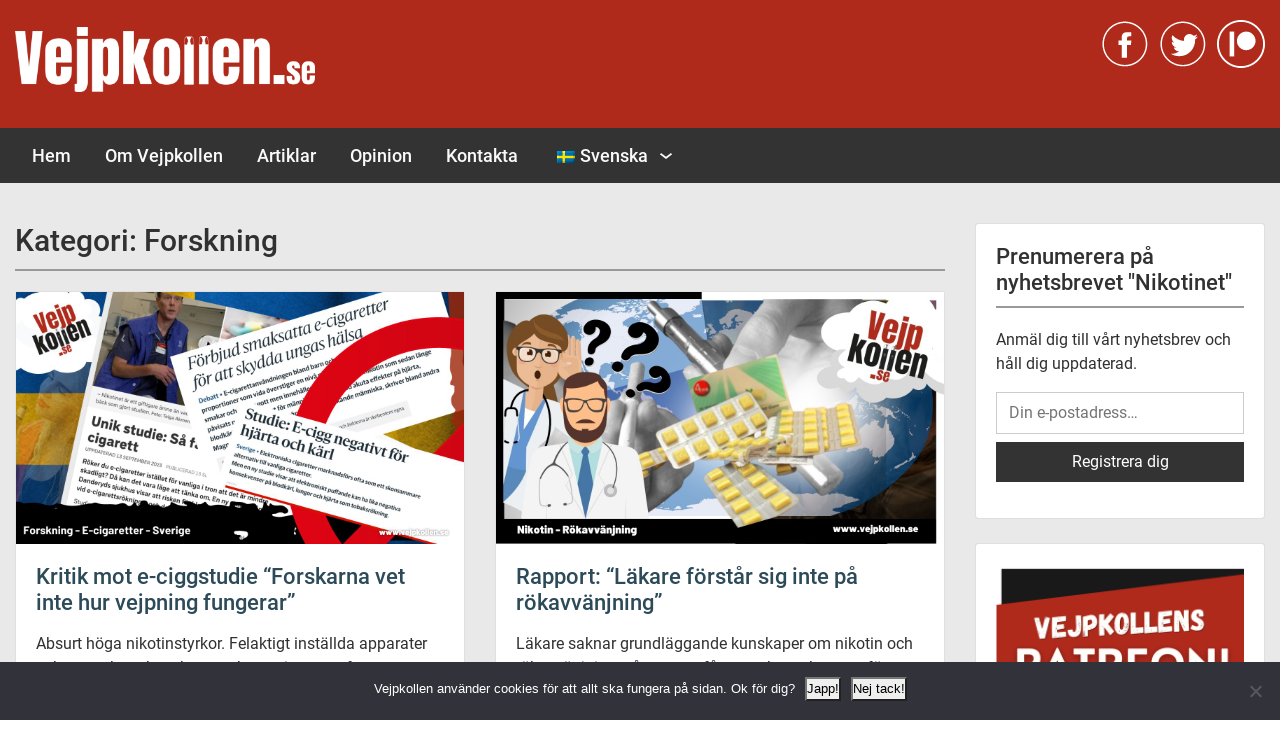

--- FILE ---
content_type: text/html; charset=UTF-8
request_url: https://www.vejpkollen.se/forskning/page/5/
body_size: 20555
content:
<!doctype html>
<html lang="sv-SE" class="no-js no-svg">
    <head>
        <meta charset="UTF-8">
        <meta name="viewport" content="width=device-width, initial-scale=1">
        <link rel="profile" href="https://gmpg.org/xfn/11">
        <link rel="pingback" href="https://www.vejpkollen.se/xmlrpc.php"/>
        <meta name='robots' content='index, follow, max-image-preview:large, max-snippet:-1, max-video-preview:-1' />

	<!-- This site is optimized with the Yoast SEO plugin v26.7 - https://yoast.com/wordpress/plugins/seo/ -->
	<title>Forskning-arkiv - Sida 5 av 9 - Vejpkollen.se</title>
	<link rel="canonical" href="https://www.vejpkollen.se/forskning/page/5/" />
	<link rel="prev" href="https://www.vejpkollen.se/forskning/page/4/" />
	<link rel="next" href="https://www.vejpkollen.se/forskning/page/6/" />
	<meta property="og:locale" content="sv_SE" />
	<meta property="og:type" content="article" />
	<meta property="og:title" content="Forskning-arkiv - Sida 5 av 9 - Vejpkollen.se" />
	<meta property="og:url" content="https://www.vejpkollen.se/forskning/" />
	<meta property="og:site_name" content="Vejpkollen.se" />
	<meta name="twitter:card" content="summary_large_image" />
	<meta name="twitter:site" content="@vejpkollen" />
	<script type="application/ld+json" class="yoast-schema-graph">{"@context":"https://schema.org","@graph":[{"@type":"CollectionPage","@id":"https://www.vejpkollen.se/forskning/","url":"https://www.vejpkollen.se/forskning/page/5/","name":"Forskning-arkiv - Sida 5 av 9 - Vejpkollen.se","isPartOf":{"@id":"https://www.vejpkollen.se/#website"},"primaryImageOfPage":{"@id":"https://www.vejpkollen.se/forskning/page/5/#primaryimage"},"image":{"@id":"https://www.vejpkollen.se/forskning/page/5/#primaryimage"},"thumbnailUrl":"https://www.vejpkollen.se/wp-content/uploads/2023/10/forskning-e-cigg-vape-vejp-vejps-sverige-magnus-lundback-nikotin.jpg","breadcrumb":{"@id":"https://www.vejpkollen.se/forskning/page/5/#breadcrumb"},"inLanguage":"sv-SE"},{"@type":"ImageObject","inLanguage":"sv-SE","@id":"https://www.vejpkollen.se/forskning/page/5/#primaryimage","url":"https://www.vejpkollen.se/wp-content/uploads/2023/10/forskning-e-cigg-vape-vejp-vejps-sverige-magnus-lundback-nikotin.jpg","contentUrl":"https://www.vejpkollen.se/wp-content/uploads/2023/10/forskning-e-cigg-vape-vejp-vejps-sverige-magnus-lundback-nikotin.jpg","width":1280,"height":720},{"@type":"BreadcrumbList","@id":"https://www.vejpkollen.se/forskning/page/5/#breadcrumb","itemListElement":[{"@type":"ListItem","position":1,"name":"Hem","item":"https://www.vejpkollen.se/"},{"@type":"ListItem","position":2,"name":"Forskning"}]},{"@type":"WebSite","@id":"https://www.vejpkollen.se/#website","url":"https://www.vejpkollen.se/","name":"Vejpkollen.se","description":"Nyheter om vejpning, e-cigaretter, nikotin och snus","publisher":{"@id":"https://www.vejpkollen.se/#organization"},"potentialAction":[{"@type":"SearchAction","target":{"@type":"EntryPoint","urlTemplate":"https://www.vejpkollen.se/?s={search_term_string}"},"query-input":{"@type":"PropertyValueSpecification","valueRequired":true,"valueName":"search_term_string"}}],"inLanguage":"sv-SE"},{"@type":"Organization","@id":"https://www.vejpkollen.se/#organization","name":"Vejpkollen.se","url":"https://www.vejpkollen.se/","logo":{"@type":"ImageObject","inLanguage":"sv-SE","@id":"https://www.vejpkollen.se/#/schema/logo/image/","url":"https://www.vejpkollen.se/wp-content/uploads/2019/12/Logo-scaled.jpg","contentUrl":"https://www.vejpkollen.se/wp-content/uploads/2019/12/Logo-scaled.jpg","width":2560,"height":554,"caption":"Vejpkollen.se"},"image":{"@id":"https://www.vejpkollen.se/#/schema/logo/image/"},"sameAs":["https://www.facebook.com/vejpkollen/","https://x.com/vejpkollen","https://www.patreon.com/vejpkollen"]}]}</script>
	<!-- / Yoast SEO plugin. -->


<link rel='dns-prefetch' href='//static.addtoany.com' />
<link rel='dns-prefetch' href='//fonts-static.group-cdn.one' />
<link rel="alternate" type="application/rss+xml" title="Vejpkollen.se &raquo; Webbflöde" href="https://www.vejpkollen.se/feed/" />
<style id='wp-img-auto-sizes-contain-inline-css'>
img:is([sizes=auto i],[sizes^="auto," i]){contain-intrinsic-size:3000px 1500px}
/*# sourceURL=wp-img-auto-sizes-contain-inline-css */
</style>
<link rel='stylesheet' id='ot-google-fonts-via-onecom-cdn-roboto-css' href='https://fonts-static.group-cdn.one/fonts/google/roboto/roboto.css' media='all' />
<style id='wp-block-library-inline-css'>
:root{--wp-block-synced-color:#7a00df;--wp-block-synced-color--rgb:122,0,223;--wp-bound-block-color:var(--wp-block-synced-color);--wp-editor-canvas-background:#ddd;--wp-admin-theme-color:#007cba;--wp-admin-theme-color--rgb:0,124,186;--wp-admin-theme-color-darker-10:#006ba1;--wp-admin-theme-color-darker-10--rgb:0,107,160.5;--wp-admin-theme-color-darker-20:#005a87;--wp-admin-theme-color-darker-20--rgb:0,90,135;--wp-admin-border-width-focus:2px}@media (min-resolution:192dpi){:root{--wp-admin-border-width-focus:1.5px}}.wp-element-button{cursor:pointer}:root .has-very-light-gray-background-color{background-color:#eee}:root .has-very-dark-gray-background-color{background-color:#313131}:root .has-very-light-gray-color{color:#eee}:root .has-very-dark-gray-color{color:#313131}:root .has-vivid-green-cyan-to-vivid-cyan-blue-gradient-background{background:linear-gradient(135deg,#00d084,#0693e3)}:root .has-purple-crush-gradient-background{background:linear-gradient(135deg,#34e2e4,#4721fb 50%,#ab1dfe)}:root .has-hazy-dawn-gradient-background{background:linear-gradient(135deg,#faaca8,#dad0ec)}:root .has-subdued-olive-gradient-background{background:linear-gradient(135deg,#fafae1,#67a671)}:root .has-atomic-cream-gradient-background{background:linear-gradient(135deg,#fdd79a,#004a59)}:root .has-nightshade-gradient-background{background:linear-gradient(135deg,#330968,#31cdcf)}:root .has-midnight-gradient-background{background:linear-gradient(135deg,#020381,#2874fc)}:root{--wp--preset--font-size--normal:16px;--wp--preset--font-size--huge:42px}.has-regular-font-size{font-size:1em}.has-larger-font-size{font-size:2.625em}.has-normal-font-size{font-size:var(--wp--preset--font-size--normal)}.has-huge-font-size{font-size:var(--wp--preset--font-size--huge)}.has-text-align-center{text-align:center}.has-text-align-left{text-align:left}.has-text-align-right{text-align:right}.has-fit-text{white-space:nowrap!important}#end-resizable-editor-section{display:none}.aligncenter{clear:both}.items-justified-left{justify-content:flex-start}.items-justified-center{justify-content:center}.items-justified-right{justify-content:flex-end}.items-justified-space-between{justify-content:space-between}.screen-reader-text{border:0;clip-path:inset(50%);height:1px;margin:-1px;overflow:hidden;padding:0;position:absolute;width:1px;word-wrap:normal!important}.screen-reader-text:focus{background-color:#ddd;clip-path:none;color:#444;display:block;font-size:1em;height:auto;left:5px;line-height:normal;padding:15px 23px 14px;text-decoration:none;top:5px;width:auto;z-index:100000}html :where(.has-border-color){border-style:solid}html :where([style*=border-top-color]){border-top-style:solid}html :where([style*=border-right-color]){border-right-style:solid}html :where([style*=border-bottom-color]){border-bottom-style:solid}html :where([style*=border-left-color]){border-left-style:solid}html :where([style*=border-width]){border-style:solid}html :where([style*=border-top-width]){border-top-style:solid}html :where([style*=border-right-width]){border-right-style:solid}html :where([style*=border-bottom-width]){border-bottom-style:solid}html :where([style*=border-left-width]){border-left-style:solid}html :where(img[class*=wp-image-]){height:auto;max-width:100%}:where(figure){margin:0 0 1em}html :where(.is-position-sticky){--wp-admin--admin-bar--position-offset:var(--wp-admin--admin-bar--height,0px)}@media screen and (max-width:600px){html :where(.is-position-sticky){--wp-admin--admin-bar--position-offset:0px}}

/*# sourceURL=wp-block-library-inline-css */
</style><style id='wp-block-image-inline-css'>
.wp-block-image>a,.wp-block-image>figure>a{display:inline-block}.wp-block-image img{box-sizing:border-box;height:auto;max-width:100%;vertical-align:bottom}@media not (prefers-reduced-motion){.wp-block-image img.hide{visibility:hidden}.wp-block-image img.show{animation:show-content-image .4s}}.wp-block-image[style*=border-radius] img,.wp-block-image[style*=border-radius]>a{border-radius:inherit}.wp-block-image.has-custom-border img{box-sizing:border-box}.wp-block-image.aligncenter{text-align:center}.wp-block-image.alignfull>a,.wp-block-image.alignwide>a{width:100%}.wp-block-image.alignfull img,.wp-block-image.alignwide img{height:auto;width:100%}.wp-block-image .aligncenter,.wp-block-image .alignleft,.wp-block-image .alignright,.wp-block-image.aligncenter,.wp-block-image.alignleft,.wp-block-image.alignright{display:table}.wp-block-image .aligncenter>figcaption,.wp-block-image .alignleft>figcaption,.wp-block-image .alignright>figcaption,.wp-block-image.aligncenter>figcaption,.wp-block-image.alignleft>figcaption,.wp-block-image.alignright>figcaption{caption-side:bottom;display:table-caption}.wp-block-image .alignleft{float:left;margin:.5em 1em .5em 0}.wp-block-image .alignright{float:right;margin:.5em 0 .5em 1em}.wp-block-image .aligncenter{margin-left:auto;margin-right:auto}.wp-block-image :where(figcaption){margin-bottom:1em;margin-top:.5em}.wp-block-image.is-style-circle-mask img{border-radius:9999px}@supports ((-webkit-mask-image:none) or (mask-image:none)) or (-webkit-mask-image:none){.wp-block-image.is-style-circle-mask img{border-radius:0;-webkit-mask-image:url('data:image/svg+xml;utf8,<svg viewBox="0 0 100 100" xmlns="http://www.w3.org/2000/svg"><circle cx="50" cy="50" r="50"/></svg>');mask-image:url('data:image/svg+xml;utf8,<svg viewBox="0 0 100 100" xmlns="http://www.w3.org/2000/svg"><circle cx="50" cy="50" r="50"/></svg>');mask-mode:alpha;-webkit-mask-position:center;mask-position:center;-webkit-mask-repeat:no-repeat;mask-repeat:no-repeat;-webkit-mask-size:contain;mask-size:contain}}:root :where(.wp-block-image.is-style-rounded img,.wp-block-image .is-style-rounded img){border-radius:9999px}.wp-block-image figure{margin:0}.wp-lightbox-container{display:flex;flex-direction:column;position:relative}.wp-lightbox-container img{cursor:zoom-in}.wp-lightbox-container img:hover+button{opacity:1}.wp-lightbox-container button{align-items:center;backdrop-filter:blur(16px) saturate(180%);background-color:#5a5a5a40;border:none;border-radius:4px;cursor:zoom-in;display:flex;height:20px;justify-content:center;opacity:0;padding:0;position:absolute;right:16px;text-align:center;top:16px;width:20px;z-index:100}@media not (prefers-reduced-motion){.wp-lightbox-container button{transition:opacity .2s ease}}.wp-lightbox-container button:focus-visible{outline:3px auto #5a5a5a40;outline:3px auto -webkit-focus-ring-color;outline-offset:3px}.wp-lightbox-container button:hover{cursor:pointer;opacity:1}.wp-lightbox-container button:focus{opacity:1}.wp-lightbox-container button:focus,.wp-lightbox-container button:hover,.wp-lightbox-container button:not(:hover):not(:active):not(.has-background){background-color:#5a5a5a40;border:none}.wp-lightbox-overlay{box-sizing:border-box;cursor:zoom-out;height:100vh;left:0;overflow:hidden;position:fixed;top:0;visibility:hidden;width:100%;z-index:100000}.wp-lightbox-overlay .close-button{align-items:center;cursor:pointer;display:flex;justify-content:center;min-height:40px;min-width:40px;padding:0;position:absolute;right:calc(env(safe-area-inset-right) + 16px);top:calc(env(safe-area-inset-top) + 16px);z-index:5000000}.wp-lightbox-overlay .close-button:focus,.wp-lightbox-overlay .close-button:hover,.wp-lightbox-overlay .close-button:not(:hover):not(:active):not(.has-background){background:none;border:none}.wp-lightbox-overlay .lightbox-image-container{height:var(--wp--lightbox-container-height);left:50%;overflow:hidden;position:absolute;top:50%;transform:translate(-50%,-50%);transform-origin:top left;width:var(--wp--lightbox-container-width);z-index:9999999999}.wp-lightbox-overlay .wp-block-image{align-items:center;box-sizing:border-box;display:flex;height:100%;justify-content:center;margin:0;position:relative;transform-origin:0 0;width:100%;z-index:3000000}.wp-lightbox-overlay .wp-block-image img{height:var(--wp--lightbox-image-height);min-height:var(--wp--lightbox-image-height);min-width:var(--wp--lightbox-image-width);width:var(--wp--lightbox-image-width)}.wp-lightbox-overlay .wp-block-image figcaption{display:none}.wp-lightbox-overlay button{background:none;border:none}.wp-lightbox-overlay .scrim{background-color:#fff;height:100%;opacity:.9;position:absolute;width:100%;z-index:2000000}.wp-lightbox-overlay.active{visibility:visible}@media not (prefers-reduced-motion){.wp-lightbox-overlay.active{animation:turn-on-visibility .25s both}.wp-lightbox-overlay.active img{animation:turn-on-visibility .35s both}.wp-lightbox-overlay.show-closing-animation:not(.active){animation:turn-off-visibility .35s both}.wp-lightbox-overlay.show-closing-animation:not(.active) img{animation:turn-off-visibility .25s both}.wp-lightbox-overlay.zoom.active{animation:none;opacity:1;visibility:visible}.wp-lightbox-overlay.zoom.active .lightbox-image-container{animation:lightbox-zoom-in .4s}.wp-lightbox-overlay.zoom.active .lightbox-image-container img{animation:none}.wp-lightbox-overlay.zoom.active .scrim{animation:turn-on-visibility .4s forwards}.wp-lightbox-overlay.zoom.show-closing-animation:not(.active){animation:none}.wp-lightbox-overlay.zoom.show-closing-animation:not(.active) .lightbox-image-container{animation:lightbox-zoom-out .4s}.wp-lightbox-overlay.zoom.show-closing-animation:not(.active) .lightbox-image-container img{animation:none}.wp-lightbox-overlay.zoom.show-closing-animation:not(.active) .scrim{animation:turn-off-visibility .4s forwards}}@keyframes show-content-image{0%{visibility:hidden}99%{visibility:hidden}to{visibility:visible}}@keyframes turn-on-visibility{0%{opacity:0}to{opacity:1}}@keyframes turn-off-visibility{0%{opacity:1;visibility:visible}99%{opacity:0;visibility:visible}to{opacity:0;visibility:hidden}}@keyframes lightbox-zoom-in{0%{transform:translate(calc((-100vw + var(--wp--lightbox-scrollbar-width))/2 + var(--wp--lightbox-initial-left-position)),calc(-50vh + var(--wp--lightbox-initial-top-position))) scale(var(--wp--lightbox-scale))}to{transform:translate(-50%,-50%) scale(1)}}@keyframes lightbox-zoom-out{0%{transform:translate(-50%,-50%) scale(1);visibility:visible}99%{visibility:visible}to{transform:translate(calc((-100vw + var(--wp--lightbox-scrollbar-width))/2 + var(--wp--lightbox-initial-left-position)),calc(-50vh + var(--wp--lightbox-initial-top-position))) scale(var(--wp--lightbox-scale));visibility:hidden}}
/*# sourceURL=https://www.vejpkollen.se/wp-includes/blocks/image/style.min.css */
</style>
<style id='wp-block-columns-inline-css'>
.wp-block-columns{box-sizing:border-box;display:flex;flex-wrap:wrap!important}@media (min-width:782px){.wp-block-columns{flex-wrap:nowrap!important}}.wp-block-columns{align-items:normal!important}.wp-block-columns.are-vertically-aligned-top{align-items:flex-start}.wp-block-columns.are-vertically-aligned-center{align-items:center}.wp-block-columns.are-vertically-aligned-bottom{align-items:flex-end}@media (max-width:781px){.wp-block-columns:not(.is-not-stacked-on-mobile)>.wp-block-column{flex-basis:100%!important}}@media (min-width:782px){.wp-block-columns:not(.is-not-stacked-on-mobile)>.wp-block-column{flex-basis:0;flex-grow:1}.wp-block-columns:not(.is-not-stacked-on-mobile)>.wp-block-column[style*=flex-basis]{flex-grow:0}}.wp-block-columns.is-not-stacked-on-mobile{flex-wrap:nowrap!important}.wp-block-columns.is-not-stacked-on-mobile>.wp-block-column{flex-basis:0;flex-grow:1}.wp-block-columns.is-not-stacked-on-mobile>.wp-block-column[style*=flex-basis]{flex-grow:0}:where(.wp-block-columns){margin-bottom:1.75em}:where(.wp-block-columns.has-background){padding:1.25em 2.375em}.wp-block-column{flex-grow:1;min-width:0;overflow-wrap:break-word;word-break:break-word}.wp-block-column.is-vertically-aligned-top{align-self:flex-start}.wp-block-column.is-vertically-aligned-center{align-self:center}.wp-block-column.is-vertically-aligned-bottom{align-self:flex-end}.wp-block-column.is-vertically-aligned-stretch{align-self:stretch}.wp-block-column.is-vertically-aligned-bottom,.wp-block-column.is-vertically-aligned-center,.wp-block-column.is-vertically-aligned-top{width:100%}
/*# sourceURL=https://www.vejpkollen.se/wp-includes/blocks/columns/style.min.css */
</style>
<style id='wp-block-paragraph-inline-css'>
.is-small-text{font-size:.875em}.is-regular-text{font-size:1em}.is-large-text{font-size:2.25em}.is-larger-text{font-size:3em}.has-drop-cap:not(:focus):first-letter{float:left;font-size:8.4em;font-style:normal;font-weight:100;line-height:.68;margin:.05em .1em 0 0;text-transform:uppercase}body.rtl .has-drop-cap:not(:focus):first-letter{float:none;margin-left:.1em}p.has-drop-cap.has-background{overflow:hidden}:root :where(p.has-background){padding:1.25em 2.375em}:where(p.has-text-color:not(.has-link-color)) a{color:inherit}p.has-text-align-left[style*="writing-mode:vertical-lr"],p.has-text-align-right[style*="writing-mode:vertical-rl"]{rotate:180deg}
/*# sourceURL=https://www.vejpkollen.se/wp-includes/blocks/paragraph/style.min.css */
</style>
<style id='global-styles-inline-css'>
:root{--wp--preset--aspect-ratio--square: 1;--wp--preset--aspect-ratio--4-3: 4/3;--wp--preset--aspect-ratio--3-4: 3/4;--wp--preset--aspect-ratio--3-2: 3/2;--wp--preset--aspect-ratio--2-3: 2/3;--wp--preset--aspect-ratio--16-9: 16/9;--wp--preset--aspect-ratio--9-16: 9/16;--wp--preset--color--black: #000000;--wp--preset--color--cyan-bluish-gray: #abb8c3;--wp--preset--color--white: #ffffff;--wp--preset--color--pale-pink: #f78da7;--wp--preset--color--vivid-red: #cf2e2e;--wp--preset--color--luminous-vivid-orange: #ff6900;--wp--preset--color--luminous-vivid-amber: #fcb900;--wp--preset--color--light-green-cyan: #7bdcb5;--wp--preset--color--vivid-green-cyan: #00d084;--wp--preset--color--pale-cyan-blue: #8ed1fc;--wp--preset--color--vivid-cyan-blue: #0693e3;--wp--preset--color--vivid-purple: #9b51e0;--wp--preset--gradient--vivid-cyan-blue-to-vivid-purple: linear-gradient(135deg,rgb(6,147,227) 0%,rgb(155,81,224) 100%);--wp--preset--gradient--light-green-cyan-to-vivid-green-cyan: linear-gradient(135deg,rgb(122,220,180) 0%,rgb(0,208,130) 100%);--wp--preset--gradient--luminous-vivid-amber-to-luminous-vivid-orange: linear-gradient(135deg,rgb(252,185,0) 0%,rgb(255,105,0) 100%);--wp--preset--gradient--luminous-vivid-orange-to-vivid-red: linear-gradient(135deg,rgb(255,105,0) 0%,rgb(207,46,46) 100%);--wp--preset--gradient--very-light-gray-to-cyan-bluish-gray: linear-gradient(135deg,rgb(238,238,238) 0%,rgb(169,184,195) 100%);--wp--preset--gradient--cool-to-warm-spectrum: linear-gradient(135deg,rgb(74,234,220) 0%,rgb(151,120,209) 20%,rgb(207,42,186) 40%,rgb(238,44,130) 60%,rgb(251,105,98) 80%,rgb(254,248,76) 100%);--wp--preset--gradient--blush-light-purple: linear-gradient(135deg,rgb(255,206,236) 0%,rgb(152,150,240) 100%);--wp--preset--gradient--blush-bordeaux: linear-gradient(135deg,rgb(254,205,165) 0%,rgb(254,45,45) 50%,rgb(107,0,62) 100%);--wp--preset--gradient--luminous-dusk: linear-gradient(135deg,rgb(255,203,112) 0%,rgb(199,81,192) 50%,rgb(65,88,208) 100%);--wp--preset--gradient--pale-ocean: linear-gradient(135deg,rgb(255,245,203) 0%,rgb(182,227,212) 50%,rgb(51,167,181) 100%);--wp--preset--gradient--electric-grass: linear-gradient(135deg,rgb(202,248,128) 0%,rgb(113,206,126) 100%);--wp--preset--gradient--midnight: linear-gradient(135deg,rgb(2,3,129) 0%,rgb(40,116,252) 100%);--wp--preset--font-size--small: 13px;--wp--preset--font-size--medium: 20px;--wp--preset--font-size--large: 36px;--wp--preset--font-size--x-large: 42px;--wp--preset--spacing--20: 0.44rem;--wp--preset--spacing--30: 0.67rem;--wp--preset--spacing--40: 1rem;--wp--preset--spacing--50: 1.5rem;--wp--preset--spacing--60: 2.25rem;--wp--preset--spacing--70: 3.38rem;--wp--preset--spacing--80: 5.06rem;--wp--preset--shadow--natural: 6px 6px 9px rgba(0, 0, 0, 0.2);--wp--preset--shadow--deep: 12px 12px 50px rgba(0, 0, 0, 0.4);--wp--preset--shadow--sharp: 6px 6px 0px rgba(0, 0, 0, 0.2);--wp--preset--shadow--outlined: 6px 6px 0px -3px rgb(255, 255, 255), 6px 6px rgb(0, 0, 0);--wp--preset--shadow--crisp: 6px 6px 0px rgb(0, 0, 0);}:where(.is-layout-flex){gap: 0.5em;}:where(.is-layout-grid){gap: 0.5em;}body .is-layout-flex{display: flex;}.is-layout-flex{flex-wrap: wrap;align-items: center;}.is-layout-flex > :is(*, div){margin: 0;}body .is-layout-grid{display: grid;}.is-layout-grid > :is(*, div){margin: 0;}:where(.wp-block-columns.is-layout-flex){gap: 2em;}:where(.wp-block-columns.is-layout-grid){gap: 2em;}:where(.wp-block-post-template.is-layout-flex){gap: 1.25em;}:where(.wp-block-post-template.is-layout-grid){gap: 1.25em;}.has-black-color{color: var(--wp--preset--color--black) !important;}.has-cyan-bluish-gray-color{color: var(--wp--preset--color--cyan-bluish-gray) !important;}.has-white-color{color: var(--wp--preset--color--white) !important;}.has-pale-pink-color{color: var(--wp--preset--color--pale-pink) !important;}.has-vivid-red-color{color: var(--wp--preset--color--vivid-red) !important;}.has-luminous-vivid-orange-color{color: var(--wp--preset--color--luminous-vivid-orange) !important;}.has-luminous-vivid-amber-color{color: var(--wp--preset--color--luminous-vivid-amber) !important;}.has-light-green-cyan-color{color: var(--wp--preset--color--light-green-cyan) !important;}.has-vivid-green-cyan-color{color: var(--wp--preset--color--vivid-green-cyan) !important;}.has-pale-cyan-blue-color{color: var(--wp--preset--color--pale-cyan-blue) !important;}.has-vivid-cyan-blue-color{color: var(--wp--preset--color--vivid-cyan-blue) !important;}.has-vivid-purple-color{color: var(--wp--preset--color--vivid-purple) !important;}.has-black-background-color{background-color: var(--wp--preset--color--black) !important;}.has-cyan-bluish-gray-background-color{background-color: var(--wp--preset--color--cyan-bluish-gray) !important;}.has-white-background-color{background-color: var(--wp--preset--color--white) !important;}.has-pale-pink-background-color{background-color: var(--wp--preset--color--pale-pink) !important;}.has-vivid-red-background-color{background-color: var(--wp--preset--color--vivid-red) !important;}.has-luminous-vivid-orange-background-color{background-color: var(--wp--preset--color--luminous-vivid-orange) !important;}.has-luminous-vivid-amber-background-color{background-color: var(--wp--preset--color--luminous-vivid-amber) !important;}.has-light-green-cyan-background-color{background-color: var(--wp--preset--color--light-green-cyan) !important;}.has-vivid-green-cyan-background-color{background-color: var(--wp--preset--color--vivid-green-cyan) !important;}.has-pale-cyan-blue-background-color{background-color: var(--wp--preset--color--pale-cyan-blue) !important;}.has-vivid-cyan-blue-background-color{background-color: var(--wp--preset--color--vivid-cyan-blue) !important;}.has-vivid-purple-background-color{background-color: var(--wp--preset--color--vivid-purple) !important;}.has-black-border-color{border-color: var(--wp--preset--color--black) !important;}.has-cyan-bluish-gray-border-color{border-color: var(--wp--preset--color--cyan-bluish-gray) !important;}.has-white-border-color{border-color: var(--wp--preset--color--white) !important;}.has-pale-pink-border-color{border-color: var(--wp--preset--color--pale-pink) !important;}.has-vivid-red-border-color{border-color: var(--wp--preset--color--vivid-red) !important;}.has-luminous-vivid-orange-border-color{border-color: var(--wp--preset--color--luminous-vivid-orange) !important;}.has-luminous-vivid-amber-border-color{border-color: var(--wp--preset--color--luminous-vivid-amber) !important;}.has-light-green-cyan-border-color{border-color: var(--wp--preset--color--light-green-cyan) !important;}.has-vivid-green-cyan-border-color{border-color: var(--wp--preset--color--vivid-green-cyan) !important;}.has-pale-cyan-blue-border-color{border-color: var(--wp--preset--color--pale-cyan-blue) !important;}.has-vivid-cyan-blue-border-color{border-color: var(--wp--preset--color--vivid-cyan-blue) !important;}.has-vivid-purple-border-color{border-color: var(--wp--preset--color--vivid-purple) !important;}.has-vivid-cyan-blue-to-vivid-purple-gradient-background{background: var(--wp--preset--gradient--vivid-cyan-blue-to-vivid-purple) !important;}.has-light-green-cyan-to-vivid-green-cyan-gradient-background{background: var(--wp--preset--gradient--light-green-cyan-to-vivid-green-cyan) !important;}.has-luminous-vivid-amber-to-luminous-vivid-orange-gradient-background{background: var(--wp--preset--gradient--luminous-vivid-amber-to-luminous-vivid-orange) !important;}.has-luminous-vivid-orange-to-vivid-red-gradient-background{background: var(--wp--preset--gradient--luminous-vivid-orange-to-vivid-red) !important;}.has-very-light-gray-to-cyan-bluish-gray-gradient-background{background: var(--wp--preset--gradient--very-light-gray-to-cyan-bluish-gray) !important;}.has-cool-to-warm-spectrum-gradient-background{background: var(--wp--preset--gradient--cool-to-warm-spectrum) !important;}.has-blush-light-purple-gradient-background{background: var(--wp--preset--gradient--blush-light-purple) !important;}.has-blush-bordeaux-gradient-background{background: var(--wp--preset--gradient--blush-bordeaux) !important;}.has-luminous-dusk-gradient-background{background: var(--wp--preset--gradient--luminous-dusk) !important;}.has-pale-ocean-gradient-background{background: var(--wp--preset--gradient--pale-ocean) !important;}.has-electric-grass-gradient-background{background: var(--wp--preset--gradient--electric-grass) !important;}.has-midnight-gradient-background{background: var(--wp--preset--gradient--midnight) !important;}.has-small-font-size{font-size: var(--wp--preset--font-size--small) !important;}.has-medium-font-size{font-size: var(--wp--preset--font-size--medium) !important;}.has-large-font-size{font-size: var(--wp--preset--font-size--large) !important;}.has-x-large-font-size{font-size: var(--wp--preset--font-size--x-large) !important;}
:where(.wp-block-columns.is-layout-flex){gap: 2em;}:where(.wp-block-columns.is-layout-grid){gap: 2em;}
/*# sourceURL=global-styles-inline-css */
</style>

<style id='classic-theme-styles-inline-css'>
/*! This file is auto-generated */
.wp-block-button__link{color:#fff;background-color:#32373c;border-radius:9999px;box-shadow:none;text-decoration:none;padding:calc(.667em + 2px) calc(1.333em + 2px);font-size:1.125em}.wp-block-file__button{background:#32373c;color:#fff;text-decoration:none}
/*# sourceURL=/wp-includes/css/classic-themes.min.css */
</style>
<link rel='stylesheet' id='cookie-notice-front-css' href='https://usercontent.one/wp/www.vejpkollen.se/wp-content/plugins/cookie-notice/css/front.min.css?media=1728664998' media='all' />
<link rel='stylesheet' id='trp-language-switcher-style-css' href='https://usercontent.one/wp/www.vejpkollen.se/wp-content/plugins/translatepress-multilingual/assets/css/trp-language-switcher.css?media=1728664998' media='all' />
<link rel='stylesheet' id='parent-style-css' href='https://usercontent.one/wp/www.vejpkollen.se/wp-content/themes/onecom-publisher/style.css?media=1728664998' media='all' />
<link rel='stylesheet' id='child-style-css' href='https://usercontent.one/wp/www.vejpkollen.se/wp-content/themes/vejpkollen/style.css?media=1728664998' media='all' />
<link rel='stylesheet' id='style-oct-publisher-all-css' href='https://usercontent.one/wp/www.vejpkollen.se/wp-content/themes/onecom-publisher/assets/min-css/style.min.css?media=1728664998' media='all' />
<link rel='stylesheet' id='dashicons-css' href='https://www.vejpkollen.se/wp-includes/css/dashicons.min.css' media='all' />
<link rel='stylesheet' id='roboto-google-font-css' href='//fonts-static.group-cdn.one/fonts/google/roboto/roboto.css' media='all' />
<link rel='stylesheet' id='addtoany-css' href='https://usercontent.one/wp/www.vejpkollen.se/wp-content/plugins/add-to-any/addtoany.min.css?media=1728664998' media='all' />
<script id="addtoany-core-js-before">
window.a2a_config=window.a2a_config||{};a2a_config.callbacks=[];a2a_config.overlays=[];a2a_config.templates={};a2a_localize = {
	Share: "Dela",
	Save: "Spara",
	Subscribe: "Prenumerera",
	Email: "E-post",
	Bookmark: "Bokmärk",
	ShowAll: "Visa alla",
	ShowLess: "Visa färre",
	FindServices: "Hitta tjänst(er)",
	FindAnyServiceToAddTo: "Hitta direkt en tjänst att lägga till",
	PoweredBy: "Drivs av",
	ShareViaEmail: "Dela via e-post",
	SubscribeViaEmail: "Prenumerera via e-post",
	BookmarkInYourBrowser: "Lägg till som bokmärke i din webbläsare",
	BookmarkInstructions: "Tryck Ctrl+D eller \u2318+D för att lägga till denna sida som bokmärke",
	AddToYourFavorites: "Lägg till i dina favoriter",
	SendFromWebOrProgram: "Skicka från valfri e-postadress eller e-postprogram",
	EmailProgram: "E-postprogram",
	More: "Mer&#8230;",
	ThanksForSharing: "Tack för att du delar!",
	ThanksForFollowing: "Tack för att du följer!"
};


//# sourceURL=addtoany-core-js-before
</script>
<script defer src="https://static.addtoany.com/menu/page.js" id="addtoany-core-js"></script>
<script src="https://www.vejpkollen.se/wp-includes/js/jquery/jquery.min.js" id="jquery-core-js"></script>
<script src="https://www.vejpkollen.se/wp-includes/js/jquery/jquery-migrate.min.js" id="jquery-migrate-js"></script>
<script defer src="https://usercontent.one/wp/www.vejpkollen.se/wp-content/plugins/add-to-any/addtoany.min.js?media=1728664998" id="addtoany-jquery-js"></script>
<script id="cookie-notice-front-js-before">
var cnArgs = {"ajaxUrl":"https:\/\/www.vejpkollen.se\/wp-admin\/admin-ajax.php","nonce":"dbb54e90ee","hideEffect":"fade","position":"bottom","onScroll":false,"onScrollOffset":100,"onClick":true,"cookieName":"cookie_notice_accepted","cookieTime":2592000,"cookieTimeRejected":2592000,"globalCookie":false,"redirection":false,"cache":false,"revokeCookies":false,"revokeCookiesOpt":"automatic"};

//# sourceURL=cookie-notice-front-js-before
</script>
<script src="https://usercontent.one/wp/www.vejpkollen.se/wp-content/plugins/cookie-notice/js/front.min.js?media=1728664998" id="cookie-notice-front-js"></script>
<style>[class*=" icon-oc-"],[class^=icon-oc-]{speak:none;font-style:normal;font-weight:400;font-variant:normal;text-transform:none;line-height:1;-webkit-font-smoothing:antialiased;-moz-osx-font-smoothing:grayscale}.icon-oc-one-com-white-32px-fill:before{content:"901"}.icon-oc-one-com:before{content:"900"}#one-com-icon,.toplevel_page_onecom-wp .wp-menu-image{speak:none;display:flex;align-items:center;justify-content:center;text-transform:none;line-height:1;-webkit-font-smoothing:antialiased;-moz-osx-font-smoothing:grayscale}.onecom-wp-admin-bar-item>a,.toplevel_page_onecom-wp>.wp-menu-name{font-size:16px;font-weight:400;line-height:1}.toplevel_page_onecom-wp>.wp-menu-name img{width:69px;height:9px;}.wp-submenu-wrap.wp-submenu>.wp-submenu-head>img{width:88px;height:auto}.onecom-wp-admin-bar-item>a img{height:7px!important}.onecom-wp-admin-bar-item>a img,.toplevel_page_onecom-wp>.wp-menu-name img{opacity:.8}.onecom-wp-admin-bar-item.hover>a img,.toplevel_page_onecom-wp.wp-has-current-submenu>.wp-menu-name img,li.opensub>a.toplevel_page_onecom-wp>.wp-menu-name img{opacity:1}#one-com-icon:before,.onecom-wp-admin-bar-item>a:before,.toplevel_page_onecom-wp>.wp-menu-image:before{content:'';position:static!important;background-color:rgba(240,245,250,.4);border-radius:102px;width:18px;height:18px;padding:0!important}.onecom-wp-admin-bar-item>a:before{width:14px;height:14px}.onecom-wp-admin-bar-item.hover>a:before,.toplevel_page_onecom-wp.opensub>a>.wp-menu-image:before,.toplevel_page_onecom-wp.wp-has-current-submenu>.wp-menu-image:before{background-color:#76b82a}.onecom-wp-admin-bar-item>a{display:inline-flex!important;align-items:center;justify-content:center}#one-com-logo-wrapper{font-size:4em}#one-com-icon{vertical-align:middle}.imagify-welcome{display:none !important;}</style><link rel="alternate" hreflang="sv-SE" href="https://www.vejpkollen.se/forskning/page/5/"/>
<link rel="alternate" hreflang="da-DK" href="https://www.vejpkollen.se/da/forskning/page/5/"/>
<link rel="alternate" hreflang="nb-NO" href="https://www.vejpkollen.se/nb/forskning/page/5/"/>
<link rel="alternate" hreflang="fi" href="https://www.vejpkollen.se/fi/tutkimus/page/5/"/>
<link rel="alternate" hreflang="en-GB" href="https://www.vejpkollen.se/en/research/page/5/"/>
<link rel="alternate" hreflang="sv" href="https://www.vejpkollen.se/forskning/page/5/"/>
<link rel="alternate" hreflang="da" href="https://www.vejpkollen.se/da/forskning/page/5/"/>
<link rel="alternate" hreflang="nb" href="https://www.vejpkollen.se/nb/forskning/page/5/"/>
<link rel="alternate" hreflang="en" href="https://www.vejpkollen.se/en/research/page/5/"/>
<!-- This code is added by Analytify (8.0.1) https://analytify.io/ !-->
						<script async src="https://www.googletagmanager.com/gtag/js?id=G-PQ0PWT193X"></script>
			<script>
			window.dataLayer = window.dataLayer || [];
			function gtag(){dataLayer.push(arguments);}
			gtag('js', new Date());

			const configuration = {"anonymize_ip":"false","forceSSL":"false","allow_display_features":"false","debug_mode":true};
			const gaID = 'G-PQ0PWT193X';

			
			gtag('config', gaID, configuration);

			
			</script>

			<!-- This code is added by Analytify (8.0.1) !--><!-- Google tag (gtag.js) --><script async src="https://www.googletagmanager.com/gtag/js?id=UA-155004362-1"></script>
<script>
  window.dataLayer = window.dataLayer || [];
  function gtag(){dataLayer.push(arguments);}
  gtag('js', new Date());
 gtag('config', 'UA-155004362-1');
</script><link rel="icon" href="https://usercontent.one/wp/www.vejpkollen.se/wp-content/uploads/2020/05/cropped-android-chrome-512x512-1-32x32.png?media=1728664998" sizes="32x32" />
<link rel="icon" href="https://usercontent.one/wp/www.vejpkollen.se/wp-content/uploads/2020/05/cropped-android-chrome-512x512-1-192x192.png?media=1728664998" sizes="192x192" />
<link rel="apple-touch-icon" href="https://usercontent.one/wp/www.vejpkollen.se/wp-content/uploads/2020/05/cropped-android-chrome-512x512-1-180x180.png?media=1728664998" />
<meta name="msapplication-TileImage" content="https://usercontent.one/wp/www.vejpkollen.se/wp-content/uploads/2020/05/cropped-android-chrome-512x512-1-270x270.png?media=1728664998" />
		<style id="wp-custom-css">
			#primary-nav ul li a {
	font-size:18px !important;
}

.oct-head-bar {
	padding: 20px 0 !important;
}

.oct-slider .carousel-caption {
	right:0;
	left:0;
	bottom:0;
	opacity:0.9;	
}

.oct-slider .carousel-caption a {
	display:block;
	color:#fff;
	font-size:30px;
}

.site-title a {
	font-size:48px;
	color:#fff !important;
	font-family:Roboto,sans-serif;
	font-weight:bold;
}

.site-title a:hover {
	color:#efefef !important;
}

.menu-toggle {
	height:60px;
}

@media only screen and (max-width: 600px) {
	.site-title a {
		font-size:36px;
	}

	.oct-slider .carousel-caption {
		padding:5px;
	}	

	.oct-slider .carousel-caption a {
		font-size:16px;
	}	
	
}


#oct-site-footer li,
#oct-site-footer p,
#oct-site-footer a {
    font-size: 16px !important;
    line-height: 32px !important;
}

.home .oct-main-content h3.wp-block-post-title {
    font-size: 22px;
    margin-top: 16px;
    margin-bottom: 16px;
}

.home .oct-main-content .addtoany_share_save_container,
.carousel-indicators,
.oct-social-icons .wordpress svg,
.page-id-3879 .addtoany_share_save_container {
    display: none !important;
}

.home .oct-main-content .wp-block-button__link.wp-element-button,
.chw-widget a {
    font-size: 14px;
    font-weight: 500;
    background-color: #333333;
    padding: 14px 34px;
    border-radius: 0px;
    color: #fff !important;
    margin-top: 16px;
}

.chw-widget {
    position: relative;
    display: -webkit-box;
    display: -ms-flexbox;
    display: flex;
    -webkit-box-orient: vertical;
    -webkit-box-direction: normal;
    -ms-flex-direction: column;
    flex-direction: column;
    min-width: 0;
    word-wrap: break-word;
    background-color: #fff;
    background-clip: border-box;
    border: 1px solid rgba(0, 0, 0, .125);
    border-radius: 0.25rem;
}
#header-widget-area .chw-widget{
	padding: 75px 25px;
	margin-bottom: 30px;
	background-image: url('/wp-content/uploads/2022/11/box_bg.jpg');
	background-size: cover;
}
#header-widget-area .chw-widget h3{
	font-size: 40px;
 	text-align: center;
 	font-weight: 600;
 	color: #fff;
}
#header-widget-area .chw-widget p{
	margin-bottom: 0px;
  color: #fff;
  text-align: center;
  font-weight: 500;
}
@media (max-width: 992px){
.oct-magazine-subsection-list .oct-featured-media img, .oct-magazine-list-3 .oct-featured-media img{
	width: 100% !important;
}
	.oct-magazine-subsection-list .oct-featured-media img{
		margin-bottom: 16px;
	}
	h5.oct-post-title, h5.my-1, .magazine-subsection h6{
    font-size: 20px !important;
    font-weight: 500 !important;
	}
}
@media (min-width: 992px){
	ul.columns-3.wp-block-post-template{
		display: grid;
    grid-template-columns: 1fr 1fr 1fr;
	}	
}
.yarpp.yarpp-related {
	margin-top: 60px;
}
.card.widget_nav_menu .trp-language-switcher-container{
	display: none;
}
#primary-nav ul li.menu-item-has-children a:after{
	content: "";
	background: url("/wp-content/uploads/2024/07/icon_down.svg") no-repeat;
	height: 12px;
	width: 12px;
	display: inline-block;
	margin-left: 12px;
	background-position: center;
}
#primary-nav ul li.menu-item-has-children:hover a:after{
	background: url("/wp-content/uploads/2024/07/icon_down_b.svg") no-repeat;
	background-position: center;
}
#primary-nav ul li.menu-item-has-children .sub-menu  a:after {
	display: none;
}
.mc4wp-form-fields #email {
	border-radius: 0px;
  padding: 8px 12px;
  border: 1px solid #ccc;
	width: 100%;
}
.mc4wp-form-fields [type=submit]{
	border-radius: 0px;
  background: #333333;
  color: #fff;
  width: 100%;
  border: 0px;
  padding: 8px;
}
.mc4wp-form-fields [type=submit]:hover{
	background: #af2a1b;
}
.mc4wp-form-fields p{
	display: grid;
	gap: 8px;
	margin-bottom: 0px !important;
}		</style>
		        


<style type="text/css">

            /* Primary Skin Color */
        .oct-post-meta a, oct-post-meta a:visited,
        .widget-area a, .widget-area a:visited,
        .card-body h2 a, .card-body h2 a:visited{
            color: #2C4A58;
        }

        /* Primary Skin Color */
        a:hover,
        .section-content a:hover,
        .featured-box a:hover,
        .oct-main-content a:hover,
        .widget a:hover,
        .oct-post-meta a:hover,
        .widget-area a:hover,
        .widget-area h2 a:hover,
        .card-body h2 a:hover{
            color: #00a3ac;
        }

        #wp-calendar thead th {
            background-color: #2C4A58;
        }

        /* Exclude border for webshop spiner button (it will have its own color) */
        a.btn:not(.input-group-addon),
        a.btn:visited:not(.input-group-addon) {
            border-color: #2C4A58 !important;
        }
        a.btn:hover {
            background-color: #2C4A58;
        }

/*        .onecom-webshop-main a.button,
        .onecom-webshop-main button,
        .onecom-webshop-main a.button:visited{
            border-color: #2C4A58 !important;

        }*/
        .onecom-webshop-main a.button:hover,
        .onecom-webshop-main button:hover
        {
            background-color: #2C4A58 !important;
        }

        body {color:#313131;}.onecom-webshop-main svg {fill:#313131;}#page{background-color:#EAE9EA;}h1  {color:#313131;}h2{color:#313131;}h3{color:#313131;}h4{color:#313131;}h5{color:#313131;}h6{color:#313131;}a, .page .oct-post-content a, .single .oct-post-content a,.section-content a, .featured-box a, .oct-main-content a, .widget a, .textwidget a, .service-details a{color:rgba(10,2,2,0.81);}a:active, .page .oct-post-content a:active, .single .oct-post-content a:active, .section-content a:active, .featured-box a:active, .oct-main-content a:active, .widget a:active, .textwidget a:active, .service-details a:active{color:#89211f;}a:visited, .page .oct-post-content a:visited, .single .oct-post-content a:visited, .section-content a:visited, .featured-box a:visited, .oct-main-content a:visited, .widget a:visited, .textwidget a:visited, .service-details a:visited{color:#660020;}a:hover, .page .oct-post-content a:hover, .single .oct-post-content a:hover, .section-content a:hover, .featured-box a:hover, .oct-main-content a:hover, .widget a:hover, .oct-post-meta a:hover, .widget-area a:hover, .widget-area h2 a:hover, .card-body h2 a:hover{color:#8224e3;}.btn.btn-primary, .btn.btn-primary:visited{color:#efefef;background-color:#999999;}.btn.btn-primary:hover{color:#efefef;background-color:#666666;}.onecom-webshop-main a.button, .onecom-webshop-main button, .onecom-webshop-main a.button:visited{color:#efefef;background-color:#999999;}.onecom-webshop-main a.button:hover, .onecom-webshop-main button:hover{color:#efefef !important;background-color:#666666 !important;}.onecom-webshop-main a.button.button-back {color:#efefef;background-color:#999999;}.btn.btn-primary { border: none}.btn.btn-primary:hover { border: none}.oct-header-menu {background-color:#333333;}#primary-nav ul li a{color:#fafafa;}#primary-nav ul li:hover > a{color:#333333;}#primary-nav ul li.current_page_item a, #primary-nav ul li.current-menu-item>a, #primary-nav ul li.current-menu-parent a{color:#333333;}#primary-nav ul li a{background-color:#333333;}#primary-nav ul li:hover > a{background-color:#efefef;}#primary-nav ul li.current_page_item a, #primary-nav ul li.current-menu-item>a, #primary-nav ul li.current-menu-parent a{background-color:#efefef;}#primary-nav ul.sub-menu li a{color:#efefef;}#primary-nav ul.sub-menu li:hover > a{color:#333333;}#primary-nav ul.sub-menu li.current_page_item a, #primary-nav ul.sub-menu li.current-menu-item a{color:#333333;}#primary-nav ul.sub-menu li a{background-color:#333333;}#primary-nav ul.sub-menu li:hover > a{background-color:#fafafa;}#primary-nav ul.sub-menu li.current_page_item a, #primary-nav ul.sub-menu li.current-menu-item a{background-color:#fafafa;}.oct-head-bar{background-color:#af2a1b;}.oct-site-logo h1 a, .oct-site-logo h2 a, .oct-site-logo h1 a:visited, .oct-site-logo h2 a:visited {color:#ffffff;}.oct-site-logo h1 a:hover, .oct-site-logo h2 a:hover{color:#ededed;}.oct-slider h4 {color:#efefef;}.oct-slider .carousel-description {color:#efefef;}.oct-slider .carousel-caption{background-color:#000000;}#oct-site-footer{background-color:#202020;}#oct-site-footer h3{color:#efefef;}#oct-site-footer, #oct-site-footer p{color:#efefef;}#oct-site-footer a{color:#ffffff;}#oct-site-footer a:active{color:#efefef;}#oct-site-footer a:visited{color:#ffffff;}#oct-site-footer a:hover{color:#efefef;}#oct-copyright {background-color:#181818;}#oct-copyright, #oct-copyright p{color:#cccccc;}.oct-site-logo img{max-height:100px;}.oct-site-logo h1 a, .oct-site-logo h2 a, .oct-site-logo h1, .oct-site-logo h2 {font-family:Verdana;font-size:44px;font-style:normal;font-weight:bold;text-decoration:none;}#primary-nav ul li a{font-family:Roboto;font-size:14px;font-style:normal;font-weight:500;text-decoration:none;}body, body p, .section-content, .section-content p, .sidebar, .oct-magazine-section, .oct-main-content, .oct-main-content p, widget-area, .textwidget{font-family:Roboto;font-size:16px;font-style:normal;font-weight:400;}h1, .section-content h1, .featured-box h1, .oct-main-content h1, .plan-content h1, .widget-content h1, .textwidget h1, .service-details h1{font-family:Roboto;font-size:30px;font-style:normal;font-weight:500;text-decoration:none;}h2, .oct-card h2, .oct-main-content h2 {font-family:Roboto;font-size:22px;font-style:normal;font-weight:500;text-decoration:none;}h3, .section-content h3, .featured-box h3, .oct-main-content h3, .plan-content h3, .widget-content h3, .textwidget h3, .service-details h3{font-family:Roboto;font-size:20px;font-style:normal;font-weight:500;text-decoration:none;}h4, .section-content h4, .featured-box h4, .oct-main-content h4, .plan-content h4, .widget-content h4, .textwidget h4, .service-details h4{font-family:Roboto;font-size:16px;font-style:normal;font-weight:500;text-decoration:none;}h5, .section-content h5, .featured-box h5, .oct-main-content h5, .plan-content h5, .widget-content h5, .textwidget h5, .service-details h5{font-family:Roboto;font-size:16px;font-style:normal;font-weight:400;text-decoration:none;}h6, .section-content h6, .featured-box h6, .oct-main-content h6, .plan-content h6, .widget-content h6, .textwidget h6, .oct-site-logo h6, .service-details h6{font-family:Roboto;font-size:14px;font-style:normal;font-weight:500;text-decoration:none;}.btn.btn-primary{font-family:Roboto;font-size:16px;font-style:normal;font-weight:normal;text-decoration:none;}#oct-site-footer h3 {font-family:Roboto;font-size:20px;font-style:normal;font-weight:500;text-decoration:none;}#oct-site-footer, #oct-site-footer div, #oct-site-footer p, #oct-site-footer li {font-family:Roboto;font-size:14px;font-style:normal;font-weight:normal;line-height:22px;text-decoration:none;}/* Your custom CSS goes here */

</style>
            </head>
    <body data-rsssl=1 class="archive paged category category-forskning category-287 paged-5 category-paged-5 wp-theme-onecom-publisher wp-child-theme-vejpkollen cookies-not-set translatepress-sv_SE">
        <div id="oct-wrapper">
            <div id="page">
                <header class="oct-head-bar">
    <div class="container">
        <div class="row">
            <div class="col-3 d-md-none">
                <button class="d-lg-none menu-toggle mobile-only" aria-controls="sticky_menu" aria-expanded="false">Menu</button>
            </div>
            <div class="col-9 col-md-4 logo">
                <div class="oct-site-logo">
                    <p class="site-title">
                        <a href="https://www.vejpkollen.se/" rel="home"><img src="https://usercontent.one/wp/www.vejpkollen.se/wp-content/uploads/2023/02/logo_white.png?media=1728664998" alt="Vejpkollen logo" style="width:300px;"></a>
                    </p>
                </div>
            </div>

            <div class="col-12 col-sm-12 col-md-8">

                <div class="oct-header-widget text-md-right">
                    <div class="clearfix visible-md"></div>
                        <div id="one_social_widget-2" class="widget widget_one_social_widget">
                            <div class="oct-social-icons">
                                <ul>
                                    <li>
                                        <a href="https://www.facebook.com/vejpkollen/" target="_blank"><img src="/wp-content/uploads/2022/11/facebook.svg" alt="Facebook" class="" style="width:48px;height:48px;color:#fff"></a>
                                    </li>
                                    <li>
                                        <a href="https://twitter.com/vejpkollen" target="_blank"><img src="/wp-content/uploads/2022/11/twitter.svg" alt="Twitter" class="" style="width:48px;height:48px;color:#fff"></a>
                                    </li>
                                    <li>
                                        <a href="https://www.patreon.com/vejpkollen" target="_blank"><img src="/wp-content/uploads/2022/11/patreon.svg" alt="Patreon" class="" style="width:48px;height:48px;color:#fff"></a>
                                    </li>
                                </ul>
                            </div>
                        </div>
                    <!-- START Header Sidebar -->
                                        <!-- END Header Sidebar -->
                </div>
            </div>
        </div>
    </div>
</header>
<section class="site-header oct-header-menu d-none d-lg-block">
    <header>
        <div class="container">
            <div class="row">
                <div class="col-12">
                    <!-- START nav container -->
                    <nav class="nav primary-nav" id="primary-nav">
                        <ul id="menu-toppmeny" class="menu"><li id="menu-item-4143" class="menu-item menu-item-type-post_type menu-item-object-page menu-item-home menu-item-4143"><a href="https://www.vejpkollen.se/">Hem</a></li>
<li id="menu-item-4144" class="menu-item menu-item-type-post_type menu-item-object-page menu-item-4144"><a href="https://www.vejpkollen.se/om-vejpkollen/">Om Vejpkollen</a></li>
<li id="menu-item-3977" class="menu-item menu-item-type-post_type menu-item-object-page current_page_parent menu-item-3977"><a href="https://www.vejpkollen.se/arkiv/">Artiklar</a></li>
<li id="menu-item-1006" class="menu-item menu-item-type-taxonomy menu-item-object-category menu-item-1006"><a href="https://www.vejpkollen.se/debatt-om-e-cigaretter/">Opinion</a></li>
<li id="menu-item-4158" class="menu-item menu-item-type-post_type menu-item-object-page menu-item-4158"><a href="https://www.vejpkollen.se/contact/">Kontakta</a></li>
<li id="menu-item-7232" class="trp-language-switcher-container menu-item menu-item-type-post_type menu-item-object-language_switcher menu-item-has-children current-language-menu-item menu-item-7232"><a href="https://www.vejpkollen.se/forskning/page/5/"><span data-no-translation><img class="trp-flag-image" src="https://usercontent.one/wp/www.vejpkollen.se/wp-content/plugins/translatepress-multilingual/assets/images/flags/sv_SE.png?media=1728664998" width="18" height="12" alt="sv_SE" title="Svenska"><span class="trp-ls-language-name">Svenska</span></span></a>
<ul class="sub-menu">
	<li id="menu-item-7236" class="trp-language-switcher-container menu-item menu-item-type-post_type menu-item-object-language_switcher menu-item-7236"><a href="https://www.vejpkollen.se/en/research/page/5/"><span data-no-translation><img class="trp-flag-image" src="https://usercontent.one/wp/www.vejpkollen.se/wp-content/plugins/translatepress-multilingual/assets/images/flags/en_GB.png?media=1728664998" width="18" height="12" alt="en_GB" title="English (UK)"><span class="trp-ls-language-name">English (UK)</span></span></a></li>
	<li id="menu-item-7235" class="trp-language-switcher-container menu-item menu-item-type-post_type menu-item-object-language_switcher menu-item-7235"><a href="https://www.vejpkollen.se/da/forskning/page/5/"><span data-no-translation><img class="trp-flag-image" src="https://usercontent.one/wp/www.vejpkollen.se/wp-content/plugins/translatepress-multilingual/assets/images/flags/da_DK.png?media=1728664998" width="18" height="12" alt="da_DK" title="Dansk"><span class="trp-ls-language-name">Dansk</span></span></a></li>
	<li id="menu-item-7472" class="trp-language-switcher-container menu-item menu-item-type-post_type menu-item-object-language_switcher menu-item-7472"><a href="https://www.vejpkollen.se/nb/forskning/page/5/"><span data-no-translation><img class="trp-flag-image" src="https://usercontent.one/wp/www.vejpkollen.se/wp-content/plugins/translatepress-multilingual/assets/images/flags/nb_NO.png?media=1728664998" width="18" height="12" alt="nb_NO" title="Norsk bokmål"><span class="trp-ls-language-name">Norsk bokmål</span></span></a></li>
	<li id="menu-item-7233" class="trp-language-switcher-container menu-item menu-item-type-post_type menu-item-object-language_switcher menu-item-7233"><a href="https://www.vejpkollen.se/fi/tutkimus/page/5/"><span data-no-translation><img class="trp-flag-image" src="https://usercontent.one/wp/www.vejpkollen.se/wp-content/plugins/translatepress-multilingual/assets/images/flags/fi.png?media=1728664998" width="18" height="12" alt="fi" title="Suomi"><span class="trp-ls-language-name">Suomi</span></span></a></li>
</ul>
</li>
</ul>                    </nav>
                </div>
            </div>
        </div>
    </header>
</section><section class="oct-main-section" role="main">
    <div class="container">
        <div class="row">
            
            <div class="col-sm-12 col-md-8 col-lg-9">
                
                    <header class="page-header">
                        <div class="row">
                            <div class="col-md-12">
                                <h1 class="oct-underlined-heading">Kategori: <span>Forskning</span></h1>                            </div>
                        </div>
                    </header><!-- .page-header -->
                    <div class="row">
                        <div class="col-md-12 col-lg-6">
    <article id="post-5807" class="card oct-card post-5807 post type-post status-publish format-standard has-post-thumbnail hentry category-e-cigg-i-sverige category-forskning category-nikotinet category-nyheter category-senaste-nytt">
        <!-- Featured Image or Video -->
                <figure class="oct-featured-media">
            <img width="1280" height="720" src="https://usercontent.one/wp/www.vejpkollen.se/wp-content/uploads/2023/10/forskning-e-cigg-vape-vejp-vejps-sverige-magnus-lundback-nikotin.jpg?media=1728664998" class="img-fluid wp-post-image" alt="" decoding="async" fetchpriority="high" srcset="https://usercontent.one/wp/www.vejpkollen.se/wp-content/uploads/2023/10/forskning-e-cigg-vape-vejp-vejps-sverige-magnus-lundback-nikotin.jpg?media=1728664998 1280w, https://usercontent.one/wp/www.vejpkollen.se/wp-content/uploads/2023/10/forskning-e-cigg-vape-vejp-vejps-sverige-magnus-lundback-nikotin-300x169.jpg?media=1728664998 300w, https://usercontent.one/wp/www.vejpkollen.se/wp-content/uploads/2023/10/forskning-e-cigg-vape-vejp-vejps-sverige-magnus-lundback-nikotin-1024x576.jpg?media=1728664998 1024w, https://usercontent.one/wp/www.vejpkollen.se/wp-content/uploads/2023/10/forskning-e-cigg-vape-vejp-vejps-sverige-magnus-lundback-nikotin-768x432.jpg?media=1728664998 768w, https://usercontent.one/wp/www.vejpkollen.se/wp-content/uploads/2023/10/forskning-e-cigg-vape-vejp-vejps-sverige-magnus-lundback-nikotin-18x10.jpg?media=1728664998 18w, https://usercontent.one/wp/www.vejpkollen.se/wp-content/uploads/2023/10/forskning-e-cigg-vape-vejp-vejps-sverige-magnus-lundback-nikotin-960x540.jpg?media=1728664998 960w, https://usercontent.one/wp/www.vejpkollen.se/wp-content/uploads/2023/10/forskning-e-cigg-vape-vejp-vejps-sverige-magnus-lundback-nikotin-480x270.jpg?media=1728664998 480w, https://usercontent.one/wp/www.vejpkollen.se/wp-content/uploads/2023/10/forskning-e-cigg-vape-vejp-vejps-sverige-magnus-lundback-nikotin-240x135.jpg?media=1728664998 240w" sizes="(max-width: 1280px) 100vw, 1280px" />        </figure>
                <div class="card-body">
            <h2 class="oct-post-title">
                <a href="https://www.vejpkollen.se/2023/10/kritik-mot-e-ciggstudie-forskarna-vet-inte-hur-vejpning-fungerar/" title="Kritik mot e-ciggstudie &#8220;Forskarna vet inte hur vejpning fungerar&#8221;">
                    Kritik mot e-ciggstudie &#8220;Forskarna vet inte hur vejpning fungerar&#8221;                </a>
            </h2> 
            
            <!-- Post content excerpt -->
            <div class="oct-card-text">
                Absurt höga nikotinstyrkor. Felaktigt inställda apparater och uppenbar okunskap om hur e-cigaretter fungerar. Kritiken mot den senaste studien om riskerna med e-cigaretter från Danderyds sjukhus är hård. "Tur att ingen for illa"            </div>

        </div>
    </article>
</div><div class="col-md-12 col-lg-6">
    <article id="post-4658" class="card oct-card post-4658 post type-post status-publish format-standard has-post-thumbnail hentry category-forskning category-vejpning-i-varlden category-nikotinet category-nyheter category-senaste-nytt tag-e-cigaretter tag-nikotin tag-rokning tag-sluta-roka">
        <!-- Featured Image or Video -->
                <figure class="oct-featured-media">
            <img width="1280" height="720" src="https://usercontent.one/wp/www.vejpkollen.se/wp-content/uploads/2023/02/nikotin-tuggummi-spray-ecigg-doctor.jpg?media=1728664998" class="img-fluid wp-post-image" alt="Bild för att illustrera läkare och nikotinbruk" decoding="async" srcset="https://usercontent.one/wp/www.vejpkollen.se/wp-content/uploads/2023/02/nikotin-tuggummi-spray-ecigg-doctor.jpg?media=1728664998 1280w, https://usercontent.one/wp/www.vejpkollen.se/wp-content/uploads/2023/02/nikotin-tuggummi-spray-ecigg-doctor-300x169.jpg?media=1728664998 300w, https://usercontent.one/wp/www.vejpkollen.se/wp-content/uploads/2023/02/nikotin-tuggummi-spray-ecigg-doctor-1024x576.jpg?media=1728664998 1024w, https://usercontent.one/wp/www.vejpkollen.se/wp-content/uploads/2023/02/nikotin-tuggummi-spray-ecigg-doctor-768x432.jpg?media=1728664998 768w, https://usercontent.one/wp/www.vejpkollen.se/wp-content/uploads/2023/02/nikotin-tuggummi-spray-ecigg-doctor-960x540.jpg?media=1728664998 960w, https://usercontent.one/wp/www.vejpkollen.se/wp-content/uploads/2023/02/nikotin-tuggummi-spray-ecigg-doctor-480x270.jpg?media=1728664998 480w, https://usercontent.one/wp/www.vejpkollen.se/wp-content/uploads/2023/02/nikotin-tuggummi-spray-ecigg-doctor-240x135.jpg?media=1728664998 240w" sizes="(max-width: 1280px) 100vw, 1280px" />        </figure>
                <div class="card-body">
            <h2 class="oct-post-title">
                <a href="https://www.vejpkollen.se/2023/09/rapport-lakare-forstar-sig-inte-pa-rokavvanjning/" title="Rapport: &#8220;Läkare förstår sig inte på rökavvänjning&#8221;">
                    Rapport: &#8220;Läkare förstår sig inte på rökavvänjning&#8221;                </a>
            </h2> 
            
            <!-- Post content excerpt -->
            <div class="oct-card-text">
                Läkare saknar grundläggande kunskaper om nikotin och rökavvänjning, något som får stora konsekvenser för rökare. Det visar en ny rapport från Storbritannien.            </div>

        </div>
    </article>
</div><div class="col-md-12 col-lg-6">
    <article id="post-17" class="card oct-card post-17 post type-post status-publish format-standard has-post-thumbnail hentry category-forskning category-nikotinet category-nyheter category-senaste-nytt tag-e-cigaretter tag-halsorisker tag-nikotin tag-rokning tag-sluta-roka">
        <!-- Featured Image or Video -->
                <figure class="oct-featured-media">
            <img width="1280" height="720" src="https://usercontent.one/wp/www.vejpkollen.se/wp-content/uploads/2021/06/skadligt-ecigg-forskning-vejpning-vapes-cigaretter-smoking-2023.jpg?media=1728664998" class="img-fluid wp-post-image" alt="" decoding="async" srcset="https://usercontent.one/wp/www.vejpkollen.se/wp-content/uploads/2021/06/skadligt-ecigg-forskning-vejpning-vapes-cigaretter-smoking-2023.jpg?media=1728664998 1280w, https://usercontent.one/wp/www.vejpkollen.se/wp-content/uploads/2021/06/skadligt-ecigg-forskning-vejpning-vapes-cigaretter-smoking-2023-300x169.jpg?media=1728664998 300w, https://usercontent.one/wp/www.vejpkollen.se/wp-content/uploads/2021/06/skadligt-ecigg-forskning-vejpning-vapes-cigaretter-smoking-2023-1024x576.jpg?media=1728664998 1024w, https://usercontent.one/wp/www.vejpkollen.se/wp-content/uploads/2021/06/skadligt-ecigg-forskning-vejpning-vapes-cigaretter-smoking-2023-768x432.jpg?media=1728664998 768w, https://usercontent.one/wp/www.vejpkollen.se/wp-content/uploads/2021/06/skadligt-ecigg-forskning-vejpning-vapes-cigaretter-smoking-2023-960x540.jpg?media=1728664998 960w, https://usercontent.one/wp/www.vejpkollen.se/wp-content/uploads/2021/06/skadligt-ecigg-forskning-vejpning-vapes-cigaretter-smoking-2023-480x270.jpg?media=1728664998 480w, https://usercontent.one/wp/www.vejpkollen.se/wp-content/uploads/2021/06/skadligt-ecigg-forskning-vejpning-vapes-cigaretter-smoking-2023-240x135.jpg?media=1728664998 240w" sizes="(max-width: 1280px) 100vw, 1280px" />        </figure>
                <div class="card-body">
            <h2 class="oct-post-title">
                <a href="https://www.vejpkollen.se/2023/09/vejpare-far-battre-blodkarl-sedan-de-slutat-roka-nikotinet-spelar-ingen-roll/" title="Stor studie om skillnaden mellan rökning och vejpning &#8211; &#8220;Övertygande&#8221;">
                    Stor studie om skillnaden mellan rökning och vejpning &#8211; &#8220;Övertygande&#8221;                </a>
            </h2> 
            
            <!-- Post content excerpt -->
            <div class="oct-card-text">
                Rökare fick bättre blodkärl redan en månad efter att de bytt cigaretter mot e-cigaretter. Det visar en långtidsstudie från Storbritannien.            </div>

        </div>
    </article>
</div><div class="col-md-12 col-lg-6">
    <article id="post-5652" class="card oct-card post-5652 post type-post status-publish format-standard has-post-thumbnail hentry category-forskning category-nikotin-i-politiken category-vejpning-i-varlden category-nikotinet category-nyheter category-senaste-nytt tag-e-cigaretter tag-politik tag-rokning tag-sluta-roka tag-vape">
        <!-- Featured Image or Video -->
                <figure class="oct-featured-media">
            <img width="1280" height="720" src="https://usercontent.one/wp/www.vejpkollen.se/wp-content/uploads/2023/02/genre-nicotine-debate-science-smoking.jpg?media=1728664998" class="img-fluid wp-post-image" alt="" decoding="async" loading="lazy" srcset="https://usercontent.one/wp/www.vejpkollen.se/wp-content/uploads/2023/02/genre-nicotine-debate-science-smoking.jpg?media=1728664998 1280w, https://usercontent.one/wp/www.vejpkollen.se/wp-content/uploads/2023/02/genre-nicotine-debate-science-smoking-300x169.jpg?media=1728664998 300w, https://usercontent.one/wp/www.vejpkollen.se/wp-content/uploads/2023/02/genre-nicotine-debate-science-smoking-1024x576.jpg?media=1728664998 1024w, https://usercontent.one/wp/www.vejpkollen.se/wp-content/uploads/2023/02/genre-nicotine-debate-science-smoking-768x432.jpg?media=1728664998 768w, https://usercontent.one/wp/www.vejpkollen.se/wp-content/uploads/2023/02/genre-nicotine-debate-science-smoking-960x540.jpg?media=1728664998 960w, https://usercontent.one/wp/www.vejpkollen.se/wp-content/uploads/2023/02/genre-nicotine-debate-science-smoking-480x270.jpg?media=1728664998 480w, https://usercontent.one/wp/www.vejpkollen.se/wp-content/uploads/2023/02/genre-nicotine-debate-science-smoking-240x135.jpg?media=1728664998 240w" sizes="auto, (max-width: 1280px) 100vw, 1280px" />        </figure>
                <div class="card-body">
            <h2 class="oct-post-title">
                <a href="https://www.vejpkollen.se/2023/09/e-cigaretter-i-vardagen-fokus-for-stor-amerikansk-studie/" title="E-cigaretter i vardagen fokus för stor amerikansk studie">
                    E-cigaretter i vardagen fokus för stor amerikansk studie                </a>
            </h2> 
            
            <!-- Post content excerpt -->
            <div class="oct-card-text">
                Att ge rökare fri tillgång till e-cigaretter ökar betydligt deras chanser att sluta eller åtminstone kraftigt dra ner på rökningen. Det visar en randomiserad kontrollstudie om e-cigarettbruk i verkliga livet.            </div>

        </div>
    </article>
</div><div class="col-md-12 col-lg-6">
    <article id="post-5534" class="card oct-card post-5534 post type-post status-publish format-standard has-post-thumbnail hentry category-forskning category-nikotinet category-nyheter category-senaste-nytt tag-forskning tag-graviditet tag-lakemedel tag-lakritsrot tag-nikotin tag-vape">
        <!-- Featured Image or Video -->
                <figure class="oct-featured-media">
            <img width="1280" height="720" src="https://usercontent.one/wp/www.vejpkollen.se/wp-content/uploads/2023/08/vape-2023-gravid-e-cigarett-nikotin-barn-kvinna.jpg?media=1728664998" class="img-fluid wp-post-image" alt="" decoding="async" loading="lazy" srcset="https://usercontent.one/wp/www.vejpkollen.se/wp-content/uploads/2023/08/vape-2023-gravid-e-cigarett-nikotin-barn-kvinna.jpg?media=1728664998 1280w, https://usercontent.one/wp/www.vejpkollen.se/wp-content/uploads/2023/08/vape-2023-gravid-e-cigarett-nikotin-barn-kvinna-300x169.jpg?media=1728664998 300w, https://usercontent.one/wp/www.vejpkollen.se/wp-content/uploads/2023/08/vape-2023-gravid-e-cigarett-nikotin-barn-kvinna-1024x576.jpg?media=1728664998 1024w, https://usercontent.one/wp/www.vejpkollen.se/wp-content/uploads/2023/08/vape-2023-gravid-e-cigarett-nikotin-barn-kvinna-768x432.jpg?media=1728664998 768w, https://usercontent.one/wp/www.vejpkollen.se/wp-content/uploads/2023/08/vape-2023-gravid-e-cigarett-nikotin-barn-kvinna-960x540.jpg?media=1728664998 960w, https://usercontent.one/wp/www.vejpkollen.se/wp-content/uploads/2023/08/vape-2023-gravid-e-cigarett-nikotin-barn-kvinna-480x270.jpg?media=1728664998 480w, https://usercontent.one/wp/www.vejpkollen.se/wp-content/uploads/2023/08/vape-2023-gravid-e-cigarett-nikotin-barn-kvinna-240x135.jpg?media=1728664998 240w" sizes="auto, (max-width: 1280px) 100vw, 1280px" />        </figure>
                <div class="card-body">
            <h2 class="oct-post-title">
                <a href="https://www.vejpkollen.se/2023/08/studie-e-cigaretter-mer-effektiva-an-lakemedel-nar-gravida-slutar-roka/" title="Studie: “E-cigaretter mer effektiva än läkemedel när gravida slutar röka”">
                    Studie: “E-cigaretter mer effektiva än läkemedel när gravida slutar röka”                </a>
            </h2> 
            
            <!-- Post content excerpt -->
            <div class="oct-card-text">
                I de fall där blivande mammor inte klarar av att sluta med nikotin under graviditet kan vejpning vara ett bättre alternativ än nikotinplåster, visar ny forskning från Storbritannien.            </div>

        </div>
    </article>
</div><div class="col-md-12 col-lg-6">
    <article id="post-5512" class="card oct-card post-5512 post type-post status-publish format-standard has-post-thumbnail hentry category-forskning category-nikotin-i-politiken category-vejpning-i-varlden category-nikotinet category-nyheter category-senaste-nytt tag-rokning tag-unga-och-ecigg tag-ungdomar-och-e-cigg tag-vape">
        <!-- Featured Image or Video -->
                <figure class="oct-featured-media">
            <img width="1280" height="720" src="https://usercontent.one/wp/www.vejpkollen.se/wp-content/uploads/2023/05/ungdomar-e-cigg-vapes-rokning-forskning.jpg?media=1728664998" class="img-fluid wp-post-image" alt="" decoding="async" loading="lazy" srcset="https://usercontent.one/wp/www.vejpkollen.se/wp-content/uploads/2023/05/ungdomar-e-cigg-vapes-rokning-forskning.jpg?media=1728664998 1280w, https://usercontent.one/wp/www.vejpkollen.se/wp-content/uploads/2023/05/ungdomar-e-cigg-vapes-rokning-forskning-300x169.jpg?media=1728664998 300w, https://usercontent.one/wp/www.vejpkollen.se/wp-content/uploads/2023/05/ungdomar-e-cigg-vapes-rokning-forskning-1024x576.jpg?media=1728664998 1024w, https://usercontent.one/wp/www.vejpkollen.se/wp-content/uploads/2023/05/ungdomar-e-cigg-vapes-rokning-forskning-768x432.jpg?media=1728664998 768w, https://usercontent.one/wp/www.vejpkollen.se/wp-content/uploads/2023/05/ungdomar-e-cigg-vapes-rokning-forskning-960x540.jpg?media=1728664998 960w, https://usercontent.one/wp/www.vejpkollen.se/wp-content/uploads/2023/05/ungdomar-e-cigg-vapes-rokning-forskning-480x270.jpg?media=1728664998 480w, https://usercontent.one/wp/www.vejpkollen.se/wp-content/uploads/2023/05/ungdomar-e-cigg-vapes-rokning-forskning-240x135.jpg?media=1728664998 240w" sizes="auto, (max-width: 1280px) 100vw, 1280px" />        </figure>
                <div class="card-body">
            <h2 class="oct-post-title">
                <a href="https://www.vejpkollen.se/2023/08/snabbare-minskning-av-rokning-kopplas-till-vejpning/" title="Kanada: Allt färre unga börjar röka &#8211; &#8220;Tydlig koppling till vejpning&#8221;">
                    Kanada: Allt färre unga börjar röka &#8211; &#8220;Tydlig koppling till vejpning&#8221;                </a>
            </h2> 
            
            <!-- Post content excerpt -->
            <div class="oct-card-text">
                Andelen rökare har minskat snabbare sedan e-cigaretter etablerades på marknaden. Och det gäller i synnerhet bland unga. Det visar en statistisk studie publicerad Canadian Journal of Public Health.            </div>

        </div>
    </article>
</div><div class="col-md-12 col-lg-6">
    <article id="post-5508" class="card oct-card post-5508 post type-post status-publish format-standard has-post-thumbnail hentry category-forskning category-nikotinet category-nyheter category-senaste-nytt tag-e-cigaretter tag-forskning tag-sluta-roka tag-smakforbud">
        <!-- Featured Image or Video -->
                <figure class="oct-featured-media">
            <img width="1280" height="720" src="https://usercontent.one/wp/www.vejpkollen.se/wp-content/uploads/2023/08/ecigg-2023-science-forskning.jpg?media=1728664998" class="img-fluid wp-post-image" alt="Rökare får hjälp i en vejpshopp att välja smak och maskin för att sluta röka." decoding="async" loading="lazy" srcset="https://usercontent.one/wp/www.vejpkollen.se/wp-content/uploads/2023/08/ecigg-2023-science-forskning.jpg?media=1728664998 1280w, https://usercontent.one/wp/www.vejpkollen.se/wp-content/uploads/2023/08/ecigg-2023-science-forskning-300x169.jpg?media=1728664998 300w, https://usercontent.one/wp/www.vejpkollen.se/wp-content/uploads/2023/08/ecigg-2023-science-forskning-1024x576.jpg?media=1728664998 1024w, https://usercontent.one/wp/www.vejpkollen.se/wp-content/uploads/2023/08/ecigg-2023-science-forskning-768x432.jpg?media=1728664998 768w, https://usercontent.one/wp/www.vejpkollen.se/wp-content/uploads/2023/08/ecigg-2023-science-forskning-960x540.jpg?media=1728664998 960w, https://usercontent.one/wp/www.vejpkollen.se/wp-content/uploads/2023/08/ecigg-2023-science-forskning-480x270.jpg?media=1728664998 480w, https://usercontent.one/wp/www.vejpkollen.se/wp-content/uploads/2023/08/ecigg-2023-science-forskning-240x135.jpg?media=1728664998 240w" sizes="auto, (max-width: 1280px) 100vw, 1280px" />        </figure>
                <div class="card-body">
            <h2 class="oct-post-title">
                <a href="https://www.vejpkollen.se/2023/08/studie-radgivning-och-smakforslag-hjalpte-flest-rokare-att-sluta/" title="Rådgivning och smakförslag hjälpte flest rökare att sluta">
                    Rådgivning och smakförslag hjälpte flest rökare att sluta                </a>
            </h2> 
            
            <!-- Post content excerpt -->
            <div class="oct-card-text">
                Bland rökare som försöker sluta med hjälp av vejpning var hela 55 procent mer benägna att klara det, om de samtidigt fick hjälp och rådgivning med att välja smaker på sina juicer....            </div>

        </div>
    </article>
</div><div class="col-md-12 col-lg-6">
    <article id="post-5503" class="card oct-card post-5503 post type-post status-publish format-standard has-post-thumbnail hentry category-forskning category-nikotin-i-politiken category-nikotinet category-nyheter category-senaste-nytt category-storbritannien">
        <!-- Featured Image or Video -->
                <figure class="oct-featured-media">
            <img width="1280" height="720" src="https://usercontent.one/wp/www.vejpkollen.se/wp-content/uploads/2023/04/uk-england-e-cigg-vapes-ungdomar-lagar.jpg?media=1728664998" class="img-fluid wp-post-image" alt="" decoding="async" loading="lazy" srcset="https://usercontent.one/wp/www.vejpkollen.se/wp-content/uploads/2023/04/uk-england-e-cigg-vapes-ungdomar-lagar.jpg?media=1728664998 1280w, https://usercontent.one/wp/www.vejpkollen.se/wp-content/uploads/2023/04/uk-england-e-cigg-vapes-ungdomar-lagar-300x169.jpg?media=1728664998 300w, https://usercontent.one/wp/www.vejpkollen.se/wp-content/uploads/2023/04/uk-england-e-cigg-vapes-ungdomar-lagar-1024x576.jpg?media=1728664998 1024w, https://usercontent.one/wp/www.vejpkollen.se/wp-content/uploads/2023/04/uk-england-e-cigg-vapes-ungdomar-lagar-768x432.jpg?media=1728664998 768w, https://usercontent.one/wp/www.vejpkollen.se/wp-content/uploads/2023/04/uk-england-e-cigg-vapes-ungdomar-lagar-960x540.jpg?media=1728664998 960w, https://usercontent.one/wp/www.vejpkollen.se/wp-content/uploads/2023/04/uk-england-e-cigg-vapes-ungdomar-lagar-480x270.jpg?media=1728664998 480w, https://usercontent.one/wp/www.vejpkollen.se/wp-content/uploads/2023/04/uk-england-e-cigg-vapes-ungdomar-lagar-240x135.jpg?media=1728664998 240w" sizes="auto, (max-width: 1280px) 100vw, 1280px" />        </figure>
                <div class="card-body">
            <h2 class="oct-post-title">
                <a href="https://www.vejpkollen.se/2023/08/studie-byte-till-e-cigg-leder-till-enorma-besparingar-for-sjukvarden/" title="Studie: E-cigg öppnar för enorma besparingar i sjukvården">
                    Studie: E-cigg öppnar för enorma besparingar i sjukvården                </a>
            </h2> 
            
            <!-- Post content excerpt -->
            <div class="oct-card-text">
                Över en halv miljard brittiska pund. Så mycket skulle sjukvården spara årligen om hälften av alla rökare i Storbritannien bytte till e-cigaretter. Det visar en ny ekonomisk studie.            </div>

        </div>
    </article>
</div><div class="col-md-12 col-lg-6">
    <article id="post-5473" class="card oct-card post-5473 post type-post status-publish format-standard has-post-thumbnail hentry category-forskning category-vejpning-i-varlden category-nikotinet category-nyheter category-senaste-nytt">
        <!-- Featured Image or Video -->
                <figure class="oct-featured-media">
            <img width="1280" height="720" src="https://usercontent.one/wp/www.vejpkollen.se/wp-content/uploads/2023/08/forskning-vejpning-vapes-cigaretter-smoking-2023.jpg?media=1728664998" class="img-fluid wp-post-image" alt="Forskare studerar effekten på hälsan av av e-cigaretter." decoding="async" loading="lazy" srcset="https://usercontent.one/wp/www.vejpkollen.se/wp-content/uploads/2023/08/forskning-vejpning-vapes-cigaretter-smoking-2023.jpg?media=1728664998 1280w, https://usercontent.one/wp/www.vejpkollen.se/wp-content/uploads/2023/08/forskning-vejpning-vapes-cigaretter-smoking-2023-300x169.jpg?media=1728664998 300w, https://usercontent.one/wp/www.vejpkollen.se/wp-content/uploads/2023/08/forskning-vejpning-vapes-cigaretter-smoking-2023-1024x576.jpg?media=1728664998 1024w, https://usercontent.one/wp/www.vejpkollen.se/wp-content/uploads/2023/08/forskning-vejpning-vapes-cigaretter-smoking-2023-768x432.jpg?media=1728664998 768w, https://usercontent.one/wp/www.vejpkollen.se/wp-content/uploads/2023/08/forskning-vejpning-vapes-cigaretter-smoking-2023-960x540.jpg?media=1728664998 960w, https://usercontent.one/wp/www.vejpkollen.se/wp-content/uploads/2023/08/forskning-vejpning-vapes-cigaretter-smoking-2023-480x270.jpg?media=1728664998 480w, https://usercontent.one/wp/www.vejpkollen.se/wp-content/uploads/2023/08/forskning-vejpning-vapes-cigaretter-smoking-2023-240x135.jpg?media=1728664998 240w" sizes="auto, (max-width: 1280px) 100vw, 1280px" />        </figure>
                <div class="card-body">
            <h2 class="oct-post-title">
                <a href="https://www.vejpkollen.se/2023/08/stor-internationell-vejpstudie-utan-fore-detta-rokare/" title="Stor studie utforskar långtidseffekter av vejpning">
                    Stor studie utforskar långtidseffekter av vejpning                </a>
            </h2> 
            
            <!-- Post content excerpt -->
            <div class="oct-card-text">
                400 tidigare icke-rökare deltar i en större studier om hur vejpning påverkar hälsan på lång sikt. Studien är den första av sitt slag.            </div>

        </div>
    </article>
</div><div class="col-md-12 col-lg-6">
    <article id="post-1426" class="card oct-card post-1426 post type-post status-publish format-standard has-post-thumbnail hentry category-forskning category-nikotinet category-nyheter category-senaste-nytt tag-e-cigaretter tag-kol tag-nikotin tag-sluta-roka">
        <!-- Featured Image or Video -->
                <figure class="oct-featured-media">
            <img width="1280" height="720" src="https://usercontent.one/wp/www.vejpkollen.se/wp-content/uploads/2020/11/20201108_231029_0000.png?media=1728664998" class="img-fluid wp-post-image" alt="" decoding="async" loading="lazy" srcset="https://usercontent.one/wp/www.vejpkollen.se/wp-content/uploads/2020/11/20201108_231029_0000.png?media=1728664998 1280w, https://usercontent.one/wp/www.vejpkollen.se/wp-content/uploads/2020/11/20201108_231029_0000-300x169.png?media=1728664998 300w, https://usercontent.one/wp/www.vejpkollen.se/wp-content/uploads/2020/11/20201108_231029_0000-1024x576.png?media=1728664998 1024w, https://usercontent.one/wp/www.vejpkollen.se/wp-content/uploads/2020/11/20201108_231029_0000-768x432.png?media=1728664998 768w, https://usercontent.one/wp/www.vejpkollen.se/wp-content/uploads/2020/11/20201108_231029_0000-960x540.png?media=1728664998 960w, https://usercontent.one/wp/www.vejpkollen.se/wp-content/uploads/2020/11/20201108_231029_0000-480x270.png?media=1728664998 480w, https://usercontent.one/wp/www.vejpkollen.se/wp-content/uploads/2020/11/20201108_231029_0000-240x135.png?media=1728664998 240w" sizes="auto, (max-width: 1280px) 100vw, 1280px" />        </figure>
                <div class="card-body">
            <h2 class="oct-post-title">
                <a href="https://www.vejpkollen.se/2023/07/e-cigaretter-forbattrade-halsan-for-kol-patienter/" title="Studie: E-cigaretter hjälpte KOL patienter förbättra hälsan">
                    Studie: E-cigaretter hjälpte KOL patienter förbättra hälsan                </a>
            </h2> 
            
            <!-- Post content excerpt -->
            <div class="oct-card-text">
                Rökare med KOL kan förbättra sin hälsa genom att byta cigaretter mot e-cigaretter. Det visar en ny långtidsstudie.            </div>

        </div>
    </article>
</div><div class="col-md-12 col-lg-6">
    <article id="post-5294" class="card oct-card post-5294 post type-post status-publish format-standard has-post-thumbnail hentry category-forskning category-nikotinet category-norge category-nyheter category-senaste-nytt category-snus-och-pasar tag-e-cigaretter tag-nikotin tag-nikotinlakemedel tag-rokning tag-sluta-roka tag-snus">
        <!-- Featured Image or Video -->
                <figure class="oct-featured-media">
            <img width="1280" height="720" src="https://usercontent.one/wp/www.vejpkollen.se/wp-content/uploads/2023/04/norge-snus-nikotin-damp-forbudt-tpd-regler-online.jpg?media=1728664998" class="img-fluid wp-post-image" alt="" decoding="async" loading="lazy" srcset="https://usercontent.one/wp/www.vejpkollen.se/wp-content/uploads/2023/04/norge-snus-nikotin-damp-forbudt-tpd-regler-online.jpg?media=1728664998 1280w, https://usercontent.one/wp/www.vejpkollen.se/wp-content/uploads/2023/04/norge-snus-nikotin-damp-forbudt-tpd-regler-online-300x169.jpg?media=1728664998 300w, https://usercontent.one/wp/www.vejpkollen.se/wp-content/uploads/2023/04/norge-snus-nikotin-damp-forbudt-tpd-regler-online-1024x576.jpg?media=1728664998 1024w, https://usercontent.one/wp/www.vejpkollen.se/wp-content/uploads/2023/04/norge-snus-nikotin-damp-forbudt-tpd-regler-online-768x432.jpg?media=1728664998 768w, https://usercontent.one/wp/www.vejpkollen.se/wp-content/uploads/2023/04/norge-snus-nikotin-damp-forbudt-tpd-regler-online-960x540.jpg?media=1728664998 960w, https://usercontent.one/wp/www.vejpkollen.se/wp-content/uploads/2023/04/norge-snus-nikotin-damp-forbudt-tpd-regler-online-480x270.jpg?media=1728664998 480w, https://usercontent.one/wp/www.vejpkollen.se/wp-content/uploads/2023/04/norge-snus-nikotin-damp-forbudt-tpd-regler-online-240x135.jpg?media=1728664998 240w" sizes="auto, (max-width: 1280px) 100vw, 1280px" />        </figure>
                <div class="card-body">
            <h2 class="oct-post-title">
                <a href="https://www.vejpkollen.se/2023/06/norska-rokare-slutar-bast-med-snus/" title="Studie: Snuset hjälper flest att sluta röka i Norge">
                    Studie: Snuset hjälper flest att sluta röka i Norge                </a>
            </h2> 
            
            <!-- Post content excerpt -->
            <div class="oct-card-text">
                Snuset är det hjälpmedel som hjälper flest att sluta röka i Norge. Det visar en studie som nyligen publicerades av forskare vid Norska folkhälsomyndigheten.            </div>

        </div>
    </article>
</div><div class="col-md-12 col-lg-6">
    <article id="post-5121" class="card oct-card post-5121 post type-post status-publish format-standard has-post-thumbnail hentry category-forskning category-nikotinet category-nyheter category-senaste-nytt tag-e-cigaretter tag-rokning tag-tonaring tag-ungdomar tag-vape">
        <!-- Featured Image or Video -->
                <figure class="oct-featured-media">
            <img width="1280" height="720" src="https://usercontent.one/wp/www.vejpkollen.se/wp-content/uploads/2023/05/ungdomar-e-cigg-vapes-rokning-forskning.jpg?media=1728664998" class="img-fluid wp-post-image" alt="" decoding="async" loading="lazy" srcset="https://usercontent.one/wp/www.vejpkollen.se/wp-content/uploads/2023/05/ungdomar-e-cigg-vapes-rokning-forskning.jpg?media=1728664998 1280w, https://usercontent.one/wp/www.vejpkollen.se/wp-content/uploads/2023/05/ungdomar-e-cigg-vapes-rokning-forskning-300x169.jpg?media=1728664998 300w, https://usercontent.one/wp/www.vejpkollen.se/wp-content/uploads/2023/05/ungdomar-e-cigg-vapes-rokning-forskning-1024x576.jpg?media=1728664998 1024w, https://usercontent.one/wp/www.vejpkollen.se/wp-content/uploads/2023/05/ungdomar-e-cigg-vapes-rokning-forskning-768x432.jpg?media=1728664998 768w, https://usercontent.one/wp/www.vejpkollen.se/wp-content/uploads/2023/05/ungdomar-e-cigg-vapes-rokning-forskning-960x540.jpg?media=1728664998 960w, https://usercontent.one/wp/www.vejpkollen.se/wp-content/uploads/2023/05/ungdomar-e-cigg-vapes-rokning-forskning-480x270.jpg?media=1728664998 480w, https://usercontent.one/wp/www.vejpkollen.se/wp-content/uploads/2023/05/ungdomar-e-cigg-vapes-rokning-forskning-240x135.jpg?media=1728664998 240w" sizes="auto, (max-width: 1280px) 100vw, 1280px" />        </figure>
                <div class="card-body">
            <h2 class="oct-post-title">
                <a href="https://www.vejpkollen.se/2023/05/studie-vejpning-bland-unga-leder-inte-till-fler-rokare/" title="Studie: Vejpning bland unga leder inte till fler rökare">
                    Studie: Vejpning bland unga leder inte till fler rökare                </a>
            </h2> 
            
            <!-- Post content excerpt -->
            <div class="oct-card-text">
                Även om bruket av e-cigaretter bland ungdomar kan kopplas till rökning senare i livet, så betyder det inte att rökningen ökar bland populationen i stort. Det visar en ny studie från USA.            </div>

        </div>
    </article>
</div>
                                        </div>
                <!-- CPT Pagination -->
                <div class="row">
                    <div class="col-md-12">
                        <!-- CPT Pagination -->
                        
	<nav class="navigation pagination" aria-label="Sidonumrering för inlägg">
		<h2 class="screen-reader-text">Sidonumrering för inlägg</h2>
		<div class="nav-links"><a class="prev page-numbers" href="https://www.vejpkollen.se/forskning/page/4/">Föregående</a>
<a class="page-numbers" href="https://www.vejpkollen.se/forskning/">1</a>
<a class="page-numbers" href="https://www.vejpkollen.se/forskning/page/2/">2</a>
<a class="page-numbers" href="https://www.vejpkollen.se/forskning/page/3/">3</a>
<a class="page-numbers" href="https://www.vejpkollen.se/forskning/page/4/">4</a>
<span aria-current="page" class="page-numbers current">5</span>
<a class="page-numbers" href="https://www.vejpkollen.se/forskning/page/6/">6</a>
<a class="page-numbers" href="https://www.vejpkollen.se/forskning/page/7/">7</a>
<a class="page-numbers" href="https://www.vejpkollen.se/forskning/page/8/">8</a>
<a class="page-numbers" href="https://www.vejpkollen.se/forskning/page/9/">9</a>
<a class="next page-numbers" href="https://www.vejpkollen.se/forskning/page/6/">Nästa</a></div>
	</nav>                    </div>
                </div>
            </div>

                            <!-- Blog Right Sidebar -->
                <div class="col-sm-12 col-md-4 col-lg-3">
                    
<aside id="secondary" class="widget-area">
    <div id="block-12" class="card widget widget-sidebar mb-4 widget_block">
<div class="wp-block-columns are-vertically-aligned-bottom is-layout-flex wp-container-core-columns-is-layout-9d6595d7 wp-block-columns-is-layout-flex">
<div class="wp-block-column is-layout-flow wp-block-column-is-layout-flow">
<h2 class="oct-underlined-heading">Prenumerera på nyhetsbrevet "Nikotinet"</h2>



<p>Anmäl dig till vårt nyhetsbrev och håll dig uppdaterad.</p>


<p><script>(function() {
	window.mc4wp = window.mc4wp || {
		listeners: [],
		forms: {
			on: function(evt, cb) {
				window.mc4wp.listeners.push(
					{
						event   : evt,
						callback: cb
					}
				);
			}
		}
	}
})();
</script><!-- Mailchimp for WordPress v4.10.9 - https://wordpress.org/plugins/mailchimp-for-wp/ --><form id="mc4wp-form-1" class="mc4wp-form mc4wp-form-8889" method="post" data-id="8889" data-name="Formularz" ><div class="mc4wp-form-fields"><p>
	<input type="email" id="email" name="EMAIL" placeholder="Din e-postadress…" required>
  <input type="submit" value="Registrera dig">
</p></div><label style="display: none !important;">Låt detta fält vara tomt om du är människa: <input type="text" name="_mc4wp_honeypot" value="" tabindex="-1" autocomplete="off" /></label><input type="hidden" name="_mc4wp_timestamp" value="1768892548" /><input type="hidden" name="_mc4wp_form_id" value="8889" /><input type="hidden" name="_mc4wp_form_element_id" value="mc4wp-form-1" /><div class="mc4wp-response"></div></form><!-- / Mailchimp for WordPress Plugin --></p>
</div>
</div>
</div><div id="block-9" class="card widget widget-sidebar mb-4 widget_block widget_media_image">
<figure class="wp-block-image size-large"><a href="https://www.patreon.com/vejpkollen" target="_blank" rel=" noreferrer noopener"><img loading="lazy" decoding="async" width="1024" height="1024" src="https://usercontent.one/wp/www.vejpkollen.se/wp-content/uploads/2021/07/Copy-of-Copy-of-vejpkollen-smaker-e-cigaretter-tobak-snus-moderaterna-1200x1200-1-1024x1024.png?media=1728664998" alt="" class="wp-image-2456" srcset="https://usercontent.one/wp/www.vejpkollen.se/wp-content/uploads/2021/07/Copy-of-Copy-of-vejpkollen-smaker-e-cigaretter-tobak-snus-moderaterna-1200x1200-1-1024x1024.png?media=1728664998 1024w, https://usercontent.one/wp/www.vejpkollen.se/wp-content/uploads/2021/07/Copy-of-Copy-of-vejpkollen-smaker-e-cigaretter-tobak-snus-moderaterna-1200x1200-1-300x300.png?media=1728664998 300w, https://usercontent.one/wp/www.vejpkollen.se/wp-content/uploads/2021/07/Copy-of-Copy-of-vejpkollen-smaker-e-cigaretter-tobak-snus-moderaterna-1200x1200-1-150x150.png?media=1728664998 150w, https://usercontent.one/wp/www.vejpkollen.se/wp-content/uploads/2021/07/Copy-of-Copy-of-vejpkollen-smaker-e-cigaretter-tobak-snus-moderaterna-1200x1200-1-768x768.png?media=1728664998 768w, https://usercontent.one/wp/www.vejpkollen.se/wp-content/uploads/2021/07/Copy-of-Copy-of-vejpkollen-smaker-e-cigaretter-tobak-snus-moderaterna-1200x1200-1.png?media=1728664998 1200w" sizes="auto, (max-width: 1024px) 100vw, 1024px" /></a></figure>
</div><div id="block-11" class="card widget widget-sidebar mb-4 widget_block widget_media_image"><div class="wp-block-image">
<figure class="aligncenter size-full"><a href="https://tackforattduslangersnusetisoporna.nu/" target="_blank" rel=" noreferrer noopener"><img loading="lazy" decoding="async" width="1080" height="1080" src="https://usercontent.one/wp/www.vejpkollen.se/wp-content/uploads/2025/09/annons-sopor-vejpkollen.webp?media=1728664998" alt="annons sopor vejpkollen" class="wp-image-8910" srcset="https://usercontent.one/wp/www.vejpkollen.se/wp-content/uploads/2025/09/annons-sopor-vejpkollen.webp?media=1728664998 1080w, https://usercontent.one/wp/www.vejpkollen.se/wp-content/uploads/2025/09/annons-sopor-vejpkollen-300x300.webp?media=1728664998 300w, https://usercontent.one/wp/www.vejpkollen.se/wp-content/uploads/2025/09/annons-sopor-vejpkollen-1024x1024.webp?media=1728664998 1024w, https://usercontent.one/wp/www.vejpkollen.se/wp-content/uploads/2025/09/annons-sopor-vejpkollen-150x150.webp?media=1728664998 150w, https://usercontent.one/wp/www.vejpkollen.se/wp-content/uploads/2025/09/annons-sopor-vejpkollen-768x768.webp?media=1728664998 768w, https://usercontent.one/wp/www.vejpkollen.se/wp-content/uploads/2025/09/annons-sopor-vejpkollen-12x12.webp?media=1728664998 12w, https://usercontent.one/wp/www.vejpkollen.se/wp-content/uploads/2025/09/annons-sopor-vejpkollen-120x120.webp?media=1728664998 120w" sizes="auto, (max-width: 1080px) 100vw, 1080px" /></a><figcaption class="wp-element-caption">ANNONS: SLÄNG SNUS RÄTT!</figcaption></figure>
</div></div><div id="search-5" class="card widget widget-sidebar mb-4 widget_search"><div class="widget-title"><h3 class="oct-underlined-heading">Sök på</h3 ></div>
<form role="search" method="get" id="searchform" class="searchform" action="https://www.vejpkollen.se/">
    <label class="screen-reader-text" for="s">Sök efter:</label>
    <input type="text" class="search-field" id="s"
           placeholder="Sök …"
           value="" name="s"
           title="Sök efter:" />

    <input type="submit" id="searchsubmit" value="Sök">
</form>
</div><div id="nav_menu-3" class="card widget widget-sidebar mb-4 widget_nav_menu"><div class="widget-title"><h3 class="oct-underlined-heading">Läs mer på Vejpkollen</h3 ></div><div class="menu-toppmeny-container"><ul id="menu-toppmeny-1" class="menu"><li class="menu-item menu-item-type-post_type menu-item-object-page menu-item-home menu-item-4143"><a href="https://www.vejpkollen.se/">Hem</a></li>
<li class="menu-item menu-item-type-post_type menu-item-object-page menu-item-4144"><a href="https://www.vejpkollen.se/om-vejpkollen/">Om Vejpkollen</a></li>
<li class="menu-item menu-item-type-post_type menu-item-object-page current_page_parent menu-item-3977"><a href="https://www.vejpkollen.se/arkiv/">Artiklar</a></li>
<li class="menu-item menu-item-type-taxonomy menu-item-object-category menu-item-1006"><a href="https://www.vejpkollen.se/debatt-om-e-cigaretter/">Opinion</a></li>
<li class="menu-item menu-item-type-post_type menu-item-object-page menu-item-4158"><a href="https://www.vejpkollen.se/contact/">Kontakta</a></li>
<li class="trp-language-switcher-container menu-item menu-item-type-post_type menu-item-object-language_switcher menu-item-has-children current-language-menu-item menu-item-7232"><a href="https://www.vejpkollen.se/forskning/page/5/"><span data-no-translation><img class="trp-flag-image" src="https://usercontent.one/wp/www.vejpkollen.se/wp-content/plugins/translatepress-multilingual/assets/images/flags/sv_SE.png?media=1728664998" width="18" height="12" alt="sv_SE" title="Svenska"><span class="trp-ls-language-name">Svenska</span></span></a>
<ul class="sub-menu">
	<li class="trp-language-switcher-container menu-item menu-item-type-post_type menu-item-object-language_switcher menu-item-7236"><a href="https://www.vejpkollen.se/en/research/page/5/"><span data-no-translation><img class="trp-flag-image" src="https://usercontent.one/wp/www.vejpkollen.se/wp-content/plugins/translatepress-multilingual/assets/images/flags/en_GB.png?media=1728664998" width="18" height="12" alt="en_GB" title="English (UK)"><span class="trp-ls-language-name">English (UK)</span></span></a></li>
	<li class="trp-language-switcher-container menu-item menu-item-type-post_type menu-item-object-language_switcher menu-item-7235"><a href="https://www.vejpkollen.se/da/forskning/page/5/"><span data-no-translation><img class="trp-flag-image" src="https://usercontent.one/wp/www.vejpkollen.se/wp-content/plugins/translatepress-multilingual/assets/images/flags/da_DK.png?media=1728664998" width="18" height="12" alt="da_DK" title="Dansk"><span class="trp-ls-language-name">Dansk</span></span></a></li>
	<li class="trp-language-switcher-container menu-item menu-item-type-post_type menu-item-object-language_switcher menu-item-7472"><a href="https://www.vejpkollen.se/nb/forskning/page/5/"><span data-no-translation><img class="trp-flag-image" src="https://usercontent.one/wp/www.vejpkollen.se/wp-content/plugins/translatepress-multilingual/assets/images/flags/nb_NO.png?media=1728664998" width="18" height="12" alt="nb_NO" title="Norsk bokmål"><span class="trp-ls-language-name">Norsk bokmål</span></span></a></li>
	<li class="trp-language-switcher-container menu-item menu-item-type-post_type menu-item-object-language_switcher menu-item-7233"><a href="https://www.vejpkollen.se/fi/tutkimus/page/5/"><span data-no-translation><img class="trp-flag-image" src="https://usercontent.one/wp/www.vejpkollen.se/wp-content/plugins/translatepress-multilingual/assets/images/flags/fi.png?media=1728664998" width="18" height="12" alt="fi" title="Suomi"><span class="trp-ls-language-name">Suomi</span></span></a></li>
</ul>
</li>
</ul></div></div><div id="categories-3" class="card widget widget-sidebar mb-4 widget_categories"><div class="widget-title"><h3 class="oct-underlined-heading">Kategorier</h3 ></div>
			<ul>
					<li class="cat-item cat-item-181"><a href="https://www.vejpkollen.se/vejpning-i-varlden/eu/danmark/">Danmark</a>
</li>
	<li class="cat-item cat-item-54"><a href="https://www.vejpkollen.se/e-cigg-i-sverige/">E-cigg i Sverige</a>
</li>
	<li class="cat-item cat-item-51"><a href="https://www.vejpkollen.se/vejpning-i-varlden/eu/">EU</a>
</li>
	<li class="cat-item cat-item-327"><a href="https://www.vejpkollen.se/vejpning-i-varlden/eu/finland/">Finland</a>
</li>
	<li class="cat-item cat-item-287 current-cat"><a aria-current="page" href="https://www.vejpkollen.se/forskning/">Forskning</a>
</li>
	<li class="cat-item cat-item-56"><a href="https://www.vejpkollen.se/vejpning-i-varlden/eu/frankrike/">Frankrike</a>
</li>
	<li class="cat-item cat-item-292"><a href="https://www.vejpkollen.se/debatt-om-e-cigaretter/ledare/">Ledare</a>
</li>
	<li class="cat-item cat-item-291"><a href="https://www.vejpkollen.se/nikotin-i-politiken/">Nikotin i politiken</a>
</li>
	<li class="cat-item cat-item-42"><a href="https://www.vejpkollen.se/vejpning-i-varlden/">Nikotin i Världen</a>
</li>
	<li class="cat-item cat-item-289"><a href="https://www.vejpkollen.se/nikotinet/">Nikotinet</a>
</li>
	<li class="cat-item cat-item-200"><a href="https://www.vejpkollen.se/vejpning-i-varlden/norge/">Norge</a>
</li>
	<li class="cat-item cat-item-43"><a href="https://www.vejpkollen.se/nyheter/">Nyheter</a>
</li>
	<li class="cat-item cat-item-1"><a href="https://www.vejpkollen.se/okategoriserade/">Okategoriserade</a>
</li>
	<li class="cat-item cat-item-100"><a href="https://www.vejpkollen.se/debatt-om-e-cigaretter/">Opinion</a>
</li>
	<li class="cat-item cat-item-332"><a href="https://www.vejpkollen.se/rokfritt-land/">Rökfritt land</a>
</li>
	<li class="cat-item cat-item-44"><a href="https://www.vejpkollen.se/senaste-nytt/">Senaste nytt</a>
</li>
	<li class="cat-item cat-item-186"><a href="https://www.vejpkollen.se/e-cigg-i-sverige/smakforbud-e-cigg-i-sverige/">Smakförbud</a>
</li>
	<li class="cat-item cat-item-5"><a href="https://www.vejpkollen.se/smakforbud/">Smakförbud</a>
</li>
	<li class="cat-item cat-item-290"><a href="https://www.vejpkollen.se/snus-och-pasar/">Snus och påsar</a>
</li>
	<li class="cat-item cat-item-191"><a href="https://www.vejpkollen.se/vejpning-i-varlden/storbritannien/">Storbritannien</a>
</li>
	<li class="cat-item cat-item-41"><a href="https://www.vejpkollen.se/svenska-vejpare/">Svenska vejpare</a>
</li>
	<li class="cat-item cat-item-238"><a href="https://www.vejpkollen.se/vejpning-i-varlden/usa-vejpning-i-varlden/">USA</a>
</li>
	<li class="cat-item cat-item-252"><a href="https://www.vejpkollen.se/ecigg-butiker-sverige/">Vejpshoppar</a>
</li>
			</ul>

			</div></aside><!-- #secondary -->
                </div>
                    </div>
    </div>
</section>


    <footer id="oct-site-footer" class="footer-section bg-with-black">
        <div class="container no-padding">
            <div class="row">
                <div class="col-md-2 flex-column">
                    <div class="v-center">
                        <div id="nav_menu-5" class="widget widget_nav_menu"><div class="menu-footer-container"><ul id="menu-footer" class="menu"><li id="menu-item-3973" class="menu-item menu-item-type-post_type menu-item-object-page menu-item-home menu-item-3973"><a href="https://www.vejpkollen.se/">Hem</a></li>
<li id="menu-item-3974" class="menu-item menu-item-type-post_type menu-item-object-page menu-item-3974"><a href="https://www.vejpkollen.se/om-vejpkollen/">Om Vejpkollen</a></li>
<li id="menu-item-3975" class="menu-item menu-item-type-custom menu-item-object-custom menu-item-3975"><a target="_blank" href="https://www.patreon.com/vejpkollen">Stöd via Patreon</a></li>
<li id="menu-item-3982" class="menu-item menu-item-type-post_type menu-item-object-page current_page_parent menu-item-3982"><a href="https://www.vejpkollen.se/arkiv/">Arkiv</a></li>
<li id="menu-item-3983" class="menu-item menu-item-type-post_type menu-item-object-page menu-item-privacy-policy menu-item-3983"><a rel="privacy-policy" href="https://www.vejpkollen.se/integritetspolicy/">Integritetspolicy</a></li>
</ul></div></div>                    </div>
                </div>
                <div class="col-md-6 push-md-4 flex-column">
                    <div class="v-center">
                        <div id="text-4" class="widget widget_text">			<div class="textwidget"><p style="line-height: 1.5em !important;">Vejpkollen är en oberoende webbtidning som bevakar världen kring e-cigaretter, vejpning, snus, nikotinpåsar och annat rökfritt nikotinbruk i Sverige. Tidningen granskar lagstiftning, debatter och belyser frågor som är relevanta för användare, företag, myndigheter och politiker som verkar inom området. Ansvarig utgivare: Stefan Mathisson.</p>
</div>
		</div>                    </div>
                </div>
                <div class="col-md-4 pull-md-4 flex-column">
                    <div class="v-center">
                        <div id="custom_html-3" class="widget_text widget widget_custom_html"><div class="textwidget custom-html-widget"><p>Tel. <a href="tel:+46702722915">+46 70 272 29 15</a><br>
E-mail: <a href="mailto:stefan@vejpkollen.se">stefan@vejpkollen.se</a></p>
<div class="widget widget_one_social_widget">
    <div class="oct-social-icons">
        <ul>
            <li>
                <a href="https://www.facebook.com/vejpkollen/" target="_blank"><img src="/wp-content/uploads/2022/11/facebook.svg" alt="Facebook" class="" style="width:48px;height:48px;color:#fff"></a>
            </li>
            <li>
                <a href="https://twitter.com/vejpkollen" target="_blank"><img src="/wp-content/uploads/2022/11/twitter.svg" alt="Facebook" class="" style="width:48px;height:48px;color:#fff"></a>
            </li>
            <li>
                <a href="https://www.patreon.com/vejpkollen" target="_blank"><img src="/wp-content/uploads/2022/11/patreon.svg" alt="Facebook" class="" style="width:48px;height:48px;color:#fff"></a>
            </li>
        </ul>
    </div>
</div></div></div>                    </div>
                </div>
            </div>
        </div>
    </footer>


<div class="container-fluid copyright p-0">
    <div id="oct-copyright">
        <div class="row m-0">
            <div class="col-md-12 col-sm-12 col-xs-12">
                <div class="oct-copyright text-center">
                    <span><small>Copyright © All Rights Reserved by SM Media Produktion AB</small> 
                    </span>
                </div>
            </div>
        </div>
    </div>
</div>

</div><!-- #wrapper -->
</div>



<template id="tp-language" data-tp-language="sv_SE"></template><script type="speculationrules">
{"prefetch":[{"source":"document","where":{"and":[{"href_matches":"/*"},{"not":{"href_matches":["/wp-*.php","/wp-admin/*","/wp-content/uploads/*","/wp-content/*","/wp-content/plugins/*","/wp-content/themes/vejpkollen/*","/wp-content/themes/onecom-publisher/*","/*\\?(.+)"]}},{"not":{"selector_matches":"a[rel~=\"nofollow\"]"}},{"not":{"selector_matches":".no-prefetch, .no-prefetch a"}}]},"eagerness":"conservative"}]}
</script>

<script>(function() {function maybePrefixUrlField () {
  const value = this.value.trim()
  if (value !== '' && value.indexOf('http') !== 0) {
    this.value = 'http://' + value
  }
}

const urlFields = document.querySelectorAll('.mc4wp-form input[type="url"]')
for (let j = 0; j < urlFields.length; j++) {
  urlFields[j].addEventListener('blur', maybePrefixUrlField)
}
})();</script><!-- START Mobile Menu -->
    <div id="sticky_menu_wrapper" class="d-lg-none"><ul id="sticky_menu" class="menu"><li class="menu-item menu-item-type-post_type menu-item-object-page menu-item-home menu-item-4143"><a href="https://www.vejpkollen.se/">Hem</a></li>
<li class="menu-item menu-item-type-post_type menu-item-object-page menu-item-4144"><a href="https://www.vejpkollen.se/om-vejpkollen/">Om Vejpkollen</a></li>
<li class="menu-item menu-item-type-post_type menu-item-object-page current_page_parent menu-item-3977"><a href="https://www.vejpkollen.se/arkiv/">Artiklar</a></li>
<li class="menu-item menu-item-type-taxonomy menu-item-object-category menu-item-1006"><a href="https://www.vejpkollen.se/debatt-om-e-cigaretter/">Opinion</a></li>
<li class="menu-item menu-item-type-post_type menu-item-object-page menu-item-4158"><a href="https://www.vejpkollen.se/contact/">Kontakta</a></li>
<li class="trp-language-switcher-container menu-item menu-item-type-post_type menu-item-object-language_switcher menu-item-has-children current-language-menu-item menu-item-7232"><a href="https://www.vejpkollen.se/forskning/page/5/"><span data-no-translation><img class="trp-flag-image" src="https://usercontent.one/wp/www.vejpkollen.se/wp-content/plugins/translatepress-multilingual/assets/images/flags/sv_SE.png?media=1728664998" width="18" height="12" alt="sv_SE" title="Svenska"><span class="trp-ls-language-name">Svenska</span></span></a>
<ul class="sub-menu">
	<li class="trp-language-switcher-container menu-item menu-item-type-post_type menu-item-object-language_switcher menu-item-7236"><a href="https://www.vejpkollen.se/en/research/page/5/"><span data-no-translation><img class="trp-flag-image" src="https://usercontent.one/wp/www.vejpkollen.se/wp-content/plugins/translatepress-multilingual/assets/images/flags/en_GB.png?media=1728664998" width="18" height="12" alt="en_GB" title="English (UK)"><span class="trp-ls-language-name">English (UK)</span></span></a></li>
	<li class="trp-language-switcher-container menu-item menu-item-type-post_type menu-item-object-language_switcher menu-item-7235"><a href="https://www.vejpkollen.se/da/forskning/page/5/"><span data-no-translation><img class="trp-flag-image" src="https://usercontent.one/wp/www.vejpkollen.se/wp-content/plugins/translatepress-multilingual/assets/images/flags/da_DK.png?media=1728664998" width="18" height="12" alt="da_DK" title="Dansk"><span class="trp-ls-language-name">Dansk</span></span></a></li>
	<li class="trp-language-switcher-container menu-item menu-item-type-post_type menu-item-object-language_switcher menu-item-7472"><a href="https://www.vejpkollen.se/nb/forskning/page/5/"><span data-no-translation><img class="trp-flag-image" src="https://usercontent.one/wp/www.vejpkollen.se/wp-content/plugins/translatepress-multilingual/assets/images/flags/nb_NO.png?media=1728664998" width="18" height="12" alt="nb_NO" title="Norsk bokmål"><span class="trp-ls-language-name">Norsk bokmål</span></span></a></li>
	<li class="trp-language-switcher-container menu-item menu-item-type-post_type menu-item-object-language_switcher menu-item-7233"><a href="https://www.vejpkollen.se/fi/tutkimus/page/5/"><span data-no-translation><img class="trp-flag-image" src="https://usercontent.one/wp/www.vejpkollen.se/wp-content/plugins/translatepress-multilingual/assets/images/flags/fi.png?media=1728664998" width="18" height="12" alt="fi" title="Suomi"><span class="trp-ls-language-name">Suomi</span></span></a></li>
</ul>
</li>
</ul><div class="sticky_menu_collapse"><i></i></div></div><script src="https://usercontent.one/wp/www.vejpkollen.se/wp-content/themes/onecom-publisher/assets/min-js/bootstrap.min.js?media=1728664998" id="bootstrap-js-js"></script>
<script src="https://usercontent.one/wp/www.vejpkollen.se/wp-content/themes/onecom-publisher/one-shortcodes/min-js/one-shortcodes.min.js?media=1728664998" id="one-shortcode-js-js"></script>
<script id="script-oct-publisher-all-js-extra">
var one_ajax = {"ajaxurl":"https://www.vejpkollen.se/wp-admin/admin-ajax.php","msg":"V\u00e4nta ...","subscribe_btn":"Prenumerera","send":"SKICKA"};
//# sourceURL=script-oct-publisher-all-js-extra
</script>
<script src="https://usercontent.one/wp/www.vejpkollen.se/wp-content/themes/onecom-publisher/assets/min-js/script.min.js?media=1728664998" id="script-oct-publisher-all-js"></script>
<script defer src="https://usercontent.one/wp/www.vejpkollen.se/wp-content/plugins/mailchimp-for-wp/assets/js/forms.js?media=1728664998" id="mc4wp-forms-api-js"></script>
<!-- Meta Pixel Code --><script>
  !function(f,b,e,v,n,t,s)
  {if(f.fbq)return;n=f.fbq=function(){n.callMethod?
  n.callMethod.apply(n,arguments):n.queue.push(arguments)};
  if(!f._fbq)f._fbq=n;n.push=n;n.loaded=!0;n.version='2.0';
  n.queue=[];t=b.createElement(e);t.async=!0;
  t.src=v;s=b.getElementsByTagName(e)[0];
  s.parentNode.insertBefore(t,s)}(window, document,'script',
  'https://connect.facebook.net/en_US/fbevents.js');
  fbq('init', '1503475750139582');
  fbq('track', 'PageView');
</script><!-- End Meta Pixel Code -->
<script id="ocvars">var ocSiteMeta = {plugins: {"a3e4aa5d9179da09d8af9b6802f861a8": 1,"2c9812363c3c947e61f043af3c9852d0": 1,"b904efd4c2b650207df23db3e5b40c86": 1,"a3fe9dc9824eccbd72b7e5263258ab2c": 1}}</script>
		<!-- Cookie Notice plugin v2.5.11 by Hu-manity.co https://hu-manity.co/ -->
		<div id="cookie-notice" role="dialog" class="cookie-notice-hidden cookie-revoke-hidden cn-position-bottom" aria-label="Cookie Notice" style="background-color: rgba(50,50,58,1);"><div class="cookie-notice-container" style="color: #fff"><span id="cn-notice-text" class="cn-text-container">Vejpkollen använder cookies för att allt ska fungera på sidan. Ok för dig?</span><span id="cn-notice-buttons" class="cn-buttons-container"><button id="cn-accept-cookie" data-cookie-set="accept" class="cn-set-cookie cn-button cn-button-custom button" aria-label="Japp!">Japp!</button><button id="cn-refuse-cookie" data-cookie-set="refuse" class="cn-set-cookie cn-button cn-button-custom button" aria-label="Nej tack!">Nej tack!</button></span><button type="button" id="cn-close-notice" data-cookie-set="accept" class="cn-close-icon" aria-label="Nej tack!"></button></div>
			
		</div>
		<!-- / Cookie Notice plugin -->
</body>
</html>
